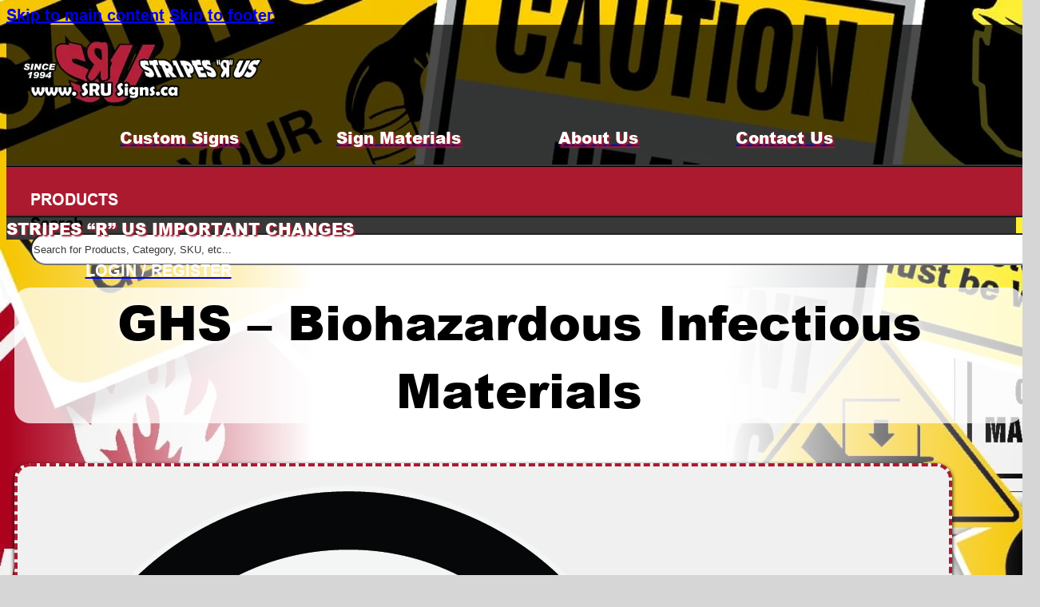

--- FILE ---
content_type: text/html; charset=UTF-8
request_url: https://www.srusigns.ca/products/placard/ghs-biohazardous-infectious-materials/
body_size: 19804
content:
<!DOCTYPE html>
<html lang="en-US">
<head><!--WPC_INSERT_CRITICAL--><!--WPC_INSERT_PRELOAD_MAIN--><!--WPC_INSERT_PRELOAD-->
<meta charset="UTF-8">
<meta name="viewport" content="width=device-width, initial-scale=1">
<title>SRUPLAC209 | GHS &#8211; Biohazardous Infectious Materials</title>
<meta name='robots' content='max-image-preview:large, max-snippet:-1, max-video-preview:-1' />
<link rel="preload" href="https://www.srusigns.ca/wp-content/uploads/SRU/Fonts/Arial-BoldMT.woff2" as="font" type="font/woff2" crossorigin="anonymous">
<link rel="preload" href="https://www.srusigns.ca/wp-content/uploads/SRU/Fonts/Arial-Black.ttf" as="font" type="font/ttf" crossorigin="anonymous">
<link rel="canonical" href="https://www.srusigns.ca/products/placard/ghs-biohazardous-infectious-materials/">
<meta name="description" content="GHS &#8211; Biohazardous Infectious Materials signs come in various sizes and materials. See all our Placard signs.">
<link rel="alternate" title="oEmbed (JSON)" type="application/json+oembed" href="https://www.srusigns.ca/wp-json/oembed/1.0/embed?url=https%3A%2F%2Fwww.srusigns.ca%2Fproducts%2Fplacard%2Fghs-biohazardous-infectious-materials%2F" />
<link rel="alternate" title="oEmbed (XML)" type="text/xml+oembed" href="https://www.srusigns.ca/wp-json/oembed/1.0/embed?url=https%3A%2F%2Fwww.srusigns.ca%2Fproducts%2Fplacard%2Fghs-biohazardous-infectious-materials%2F&#038;format=xml" />
<style id='wp-img-auto-sizes-contain-inline-css'>
img:is([sizes=auto i],[sizes^="auto," i]){contain-intrinsic-size:3000px 1500px}
/*# sourceURL=wp-img-auto-sizes-contain-inline-css */
</style>
<link rel='stylesheet' id='bricks-frontend-css' href='https://www.srusigns.ca/wp-content/themes/bricks/assets/css/frontend-layer.min.css?ver=1764427436' media='all' />
<style id='bricks-frontend-inline-css'>
@font-face{font-family:"Custom Arial";font-weight:400;font-display:swap;src:url(https://www.srusigns.ca/wp-content/uploads/SRU/Fonts/Arial-BoldMT.woff2) format("woff2"),url(https://www.srusigns.ca/wp-content/uploads/SRU/Fonts/Arial-Bold.ttf) format("truetype");}@font-face{font-family:"Custom Arial";font-weight:900;font-display:swap;src:url(https://www.srusigns.ca/wp-content/uploads/SRU/Fonts/Arial-Black.ttf) format("truetype");}

/*# sourceURL=bricks-frontend-inline-css */
</style>
<link rel='preload' href='https://www.srusigns.ca/wp-content/themes/bricks/assets/css/libs/font-awesome-6-layer.min.css?ver=1764427436' as='style' media='all' onload="this.onload=null;this.rel='stylesheet'" />
<link rel='stylesheet' id='bricks-ionicons-css' href='https://www.srusigns.ca/wp-content/themes/bricks/assets/css/libs/ionicons-layer.min.css?ver=1764427436' media='all' />
<link rel='stylesheet' id='bricks-themify-icons-css' href='https://www.srusigns.ca/wp-content/themes/bricks/assets/css/libs/themify-icons-layer.min.css?ver=1764427436' media='all' />
<link rel='stylesheet' id='bricks-photoswipe-css' href='https://www.srusigns.ca/wp-content/themes/bricks/assets/css/libs/photoswipe.min.css?ver=1764427436' media='all' />
<style id='bricks-frontend-inline-inline-css'>
html {scroll-behavior: smooth}:root {} html {background-color: var(--bricks-color-yhbzdq); background-image: url(https://www.srusigns.ca/wp-content/uploads/SRU/website-background-scaled.webp); background-attachment: fixed; background-position: top left; background-repeat: repeat; background-size: auto} body {background: none} html {font-size: 125%} body {color: var(--bricks-color-wczslk); font-size: 1rem; font-family: "Custom Arial"; font-weight: 400} h1, h2, h3, h4, h5, h6 {color: var(--bricks-color-wczslk); font-family: "Custom Arial"; font-weight: 900} h1 {font-size: 3rem} h2 {font-size: 2rem} h3 {font-size: 1.15rem} h6 {font-size: 0.9rem} .brxe-container {padding-top: 0.5rem; padding-right: 0.5rem; padding-bottom: 0.5rem; padding-left: 0.5rem; flex-direction: column; width: 90%} .woocommerce main.site-main {width: 90%} #brx-content.wordpress {width: 90%} .brxe-block {padding-top: 0.5rem; padding-right: 0.5rem; padding-bottom: 0.5rem; padding-left: 0.5rem}.brxe-form ::placeholder {color: var(--bricks-color-ampbkf)}.brxe-form select {color: var(--bricks-color-ampbkf)}.brxe-form .form-group {padding-top: 0.5rem; padding-right: 0.5rem; padding-bottom: 0.5rem; padding-left: 0.5rem}.brxe-form .bricks-button {padding-top: 0.5rem; padding-right: 1rem; padding-bottom: 0.5rem; padding-left: 1rem; background-color: var(--bricks-color-ofebdf); color: var(--bricks-color-awijri); border-radius: 1rem}:where(:root) .bricks-color-secondary {color: var(--bricks-color-ampbkf)}:where(:root) .bricks-background-secondary {background-color: var(--bricks-color-ampbkf)}:where(:root) .bricks-color-primary {color: var(--bricks-color-ofebdf)}:where(:root) .bricks-background-primary {background-color: var(--bricks-color-ofebdf)} :root .bricks-button[class*="primary"] {color: var(--bricks-color-awijri); font-size: 1.2rem; border-radius: 1rem} .bricks-button.sm {padding-top: 0.25rem; padding-right: 0.5rem; padding-bottom: 0.25rem; padding-left: 0.5rem; font-size: 0.4rem} .bricks-button.md {padding-top: 1rem; padding-right: 1rem; padding-bottom: 1rem; padding-left: 1rem} .bricks-button.lg {padding-top: 1rem; padding-right: 1rem; padding-bottom: 1rem; padding-left: 1rem} .bricks-button.xl {padding-top: 1rem; padding-right: 1rem; padding-bottom: 1rem; padding-left: 1rem} .bricks-button {font-size: 1rem} .brxe-section {width: 100%; padding-top: .5rem; padding-right: .5rem; padding-bottom: .5rem; padding-left: .5rem}.brxe-post-taxonomy .bricks-button {color: var(--bricks-color-ofebdf)}.brxe-nav-menu .bricks-nav-menu > li > a {color: var(--bricks-color-awijri)}.brxe-nav-menu .bricks-nav-menu > li > .brx-submenu-toggle {color: var(--bricks-color-awijri)}.brxe-nav-menu .bricks-nav-menu .current-menu-item > a {color: var(--bricks-color-awijri); border: 1px solid var(--bricks-color-ofebdf); border-radius: 1rem}.brxe-nav-menu .bricks-nav-menu .current-menu-item > .brx-submenu-toggle {color: var(--bricks-color-awijri); border: 1px solid var(--bricks-color-ofebdf); border-radius: 1rem}.brx-body { min-height: 100vh;}@media (min-width: 2000px) { html {font-size: 125%} .brxe-section {width: 2000px}}@media (max-width: 1200px) { html {font-size: 112.5%} .brxe-container {width: 95%} .woocommerce main.site-main {width: 95%} #brx-content.wordpress {width: 95%}}@media (max-width: 1000px) { html {font-size: 93.75%}}@media (max-width: 800px) { html {font-size: 87.5%}}@media (max-width: 525px) { html {font-size: 81.25%} .brxe-container {width: 100%} .woocommerce main.site-main {width: 100%} #brx-content.wordpress {width: 100%}.brxe-post-title {text-align: center}}.header-icons.brxe-container {display: flex; flex-direction: row; justify-content: space-evenly; height: 100%; flex-wrap: nowrap}@media (max-width: 800px) {.header-icons.brxe-container {flex-direction: column; position: fixed; right: 0px; background-color: var(--bricks-color-ampbkf); top: 0px; z-index: 10000; justify-content: flex-start; padding-top: 15px; padding-right: 15px; padding-bottom: 15px; padding-left: 15px; align-items: center; width: 35%; display: none}.header-icons.brxe-container > .brxe-container {margin-right: auto; margin-left: auto}.header-icons.brxe-container > .brxe-block {margin-right: auto; margin-left: auto}.header-icons.brxe-container > .brxe-div {margin-right: auto; margin-left: auto}}@media (max-width: 525px) {.header-icons.brxe-container {width: 50%}}.header-link-icon.brxe-icon {color: #ffffff; fill: #ffffff; font-size: 1.7rem; text-shadow: 2px 2px 2px var(--bricks-color-ofebdf)}.header-link.brxe-div {align-items: center; grid-template-columns: auto; grid-template-rows: auto; flex-direction: column; display: flex; width: auto}.header-link.brxe-div:hover {text-decoration: underline; color: var(--bricks-color-awijri)}@media (max-width: 800px) {.header-link.brxe-div {column-gap: 0.5rem; flex-direction: column; margin-top: 2px; margin-bottom: 2px; width: 125px}}@media (max-width: 525px) {.header-link.brxe-div {justify-content: center}}.header-link-text.brxe-text-basic {color: #ffffff; font-weight: 600; text-shadow: 2px 2px 2px var(--bricks-color-ofebdf); text-align: center; text-decoration: none}.header-link-text.brxe-text-basic:hover {text-decoration: underline}.header-link-text.brxe-text-link {color: #ffffff; font-weight: 600; text-shadow: 2px 2px 2px var(--bricks-color-ofebdf); text-align: center; text-decoration: none}.header-link-text.brxe-text-link:hover {text-decoration: underline}.header-link-text.brxe-icon {color: #ffffff; font-weight: 600; text-shadow: 2px 2px 2px var(--bricks-color-ofebdf); text-align: center; text-decoration: none}.header-link-text.brxe-icon:hover {text-decoration: underline}.header-link-text.brxe-heading {color: #ffffff; font-weight: 600; text-shadow: 2px 2px 2px var(--bricks-color-ofebdf); text-align: center; text-decoration: none}.header-link-text.brxe-heading:hover {text-decoration: underline}.backdrop.brxe-container {display: none}.menu-parent.brxe-div {height: 100%; align-self: center !important; align-items: center; flex-direction: column; justify-content: center}.menu-parent.brxe-div:hover {background-color: var(--bricks-color-ampbkf)}.header-menu-title.brxe-text-basic {color: #ffffff; text-transform: uppercase; margin-right: 0.5rem; margin-left: 0.5rem; padding-left: 0}.ap-sub-item-container.brxe-block {z-index: 999; background-color: #383838; column-gap: 0px; border-bottom-right-radius: 1rem; border-bottom-left-radius: 1rem; max-height: 30rem; row-gap: 0px; flex-wrap: wrap; position: absolute; box-shadow: 0 8px 15px 0 var(--bricks-color-ampbkf); max-width: 35rem; display: flex}@media (max-width: 525px) {.ap-sub-item-container.brxe-block {max-width: 95%}}.dispaly-none.brxe-block {display: none}.ap-sub-item-menu.brxe-container {padding-top: 3px; padding-right: 0.5rem; padding-bottom: 3px; padding-left: 0.5rem; width: 15rem}.ap-sub-item-menu.brxe-container:hover {border: 1px solid var(--bricks-color-ofebdf); border-radius: 1rem; padding-top: 2px; padding-bottom: 2px}@media (max-width: 525px) {.ap-sub-item-menu.brxe-container {width: 50%}}.head-search.brxe-search input[type=search] {background-color: #ffffff; height: 40px; width: 100%; border-radius: 50px}.head-search.brxe-search .bricks-search-overlay .bricks-search-form {max-width: 100%}.head-search.brxe-search {margin-right: 1rem; margin-left: 1rem; align-self: center; align-items: center; width: 100%}.head-search.brxe-search form {height: 40px}.head-search.brxe-search input[type=search]::placeholder {color: var(--bricks-color-ampbkf)}.head-search.brxe-search input[type=search] { width: 100%;}.section-gradient.brxe-section {background-image: linear-gradient(90deg, rgba(255, 255, 255, 0), #ffffff 30%, #ffffff 70%, rgba(255, 255, 255, 0))}.main-background.brxe-container {flex-direction: row; background-color: var(--bricks-color-obinob); padding-top: 0.7rem; padding-right: 0.7rem; padding-bottom: 0.7rem; padding-left: 0.7rem; border: 4px dashed var(--bricks-color-ofebdf); border-radius: 1rem; box-shadow: 0 2px 5px 0 var(--bricks-color-wczslk); margin-top: .5rem}.var-icon.brxe-icon {font-size: 1.2rem; color: var(--bricks-color-ofebdf); fill: var(--bricks-color-ofebdf); width: 2rem}.var-title.brxe-heading {width: 30rem}.var-price.brxe-heading {width: 8.5rem}.tab-parent.brxe-tabs-nested > .tab-menu .tab-title {padding-top: 0rem; padding-right: 1rem; padding-bottom: 0rem; padding-left: 1rem; border: 1px dashed var(--bricks-color-ampbkf); border-radius: 1rem}.tab-parent.brxe-tabs-nested > .tab-menu .tab-title.brx-open {background-color: var(--bricks-color-ofebdf); color: var(--bricks-color-awijri); border-radius: 1rem}.tab-parent.brxe-tabs-nested > .tab-content {padding-top: 1rem; padding-right: 1rem; padding-bottom: 1rem; padding-left: 1rem}.tab-menu.brxe-block {flex-direction: row; padding-top: 0.3rem; padding-right: 1rem; padding-bottom: 0.3rem; padding-left: 1rem; border-radius: 1rem; background-color: var(--bricks-color-awijri); justify-content: center}.footer-text.brxe-breadcrumbs {color: var(--bricks-color-awijri); font-weight: 600}.footer-text.brxe-text-basic {color: var(--bricks-color-awijri); font-weight: 600}.footer-text.brxe-post-meta {color: var(--bricks-color-awijri); font-weight: 600}:root {--bricks-color-679ada: #f5f5f5;--bricks-color-0328d4: #e0e0e0;--bricks-color-a90a77: #9e9e9e;--bricks-color-3c0d0c: #616161;--bricks-color-e629e9: #424242;--bricks-color-a792f0: #212121;--bricks-color-6946a4: #ffeb3b;--bricks-color-e8f670: #ffc107;--bricks-color-81fc27: #ff9800;--bricks-color-aa4fb1: #ff5722;--bricks-color-ce5c6c: #f44336;--bricks-color-6e66f5: #9c27b0;--bricks-color-33b4a0: #2196f3;--bricks-color-9acbe2: #03a9f4;--bricks-color-8b98b8: #81D4FA;--bricks-color-0f93d6: #4caf50;--bricks-color-102186: #8bc34a;--bricks-color-901578: #cddc39;--bricks-color-ampbkf: #383838;--bricks-color-yhbzdq: #d6d6d6;--bricks-color-wczslk: #000000;--bricks-color-awijri: #ffffff;--bricks-color-pjvmnz: #b51f38;--bricks-color-ofebdf: #ac1a2f;--bricks-color-obinob: #f0f0f0;--bricks-color-qgjpsx: rgba(255, 255, 255, 0);}#brxe-igixdv .bricks-site-logo {width: 15rem}#brxe-tsfzhw {align-items: center; height: 100%}@media (max-width: 800px) {#brxe-tsfzhw {width: auto}}#brxe-dwfuiu {font-size: 30px}@media (max-width: 800px) {#brxe-dwfuiu {color: var(--bricks-color-awijri); fill: var(--bricks-color-awijri)}}#brxe-lynmwn {display: none}@media (max-width: 800px) {#brxe-lynmwn {flex-direction: row; margin-bottom: 25px; display: flex; width: 100%; justify-content: flex-end}}#brxe-kbqbkb {color: #ffffff; font-weight: 600}#brxe-tyxgkp {color: #ffffff; font-weight: 600}#brxe-mdbild {color: #ffffff; font-weight: 600}#brxe-cgiacv {color: #ffffff; font-weight: 700}#brxe-pkfqig {grid-template-columns: auto; grid-template-rows: auto; display: flex}#brxe-dcyfez {display: none}@media (max-width: 800px) {#brxe-dcyfez {display: flex}}#brxe-nwucey {display: none}@media (max-width: 800px) {#brxe-nwucey {display: flex}}#brxe-qidizt {font-size: 30px; display: none}@media (max-width: 800px) {#brxe-qidizt {color: var(--bricks-color-awijri); fill: var(--bricks-color-awijri); display: flex}}#brxe-ymcklj {background-color: rgba(56, 56, 56, 0.4)}@media (max-width: 800px) {#brxe-ymcklj {position: fixed; width: 100%; height: 100%; top: 0px; z-index: 9999}}#brxe-qyibjh {flex-direction: row; align-items: center; width: 100%; justify-content: center; align-self: center !important; background-color: rgba(0, 0, 0, 0.7)}@media (max-width: 800px) {#brxe-qyibjh {flex-direction: row; align-self: center !important; justify-content: space-around}}@media (max-width: 525px) {#brxe-qyibjh {flex-direction: row}}#brxe-islflx {color: #ffffff; fill: #ffffff; font-size: 1.5rem; margin-right: 0.5rem; margin-left: 0.5rem}@media (max-width: 800px) {#brxe-islflx {display: none}}@media (max-width: 525px) {#brxe-islflx {display: none}}#brxe-gknlts {height: 100%; flex-direction: row; align-self: center !important; justify-content: center; align-items: center; column-gap: .5rem}@media (max-width: 800px) {#brxe-gknlts {flex-direction: column}}@media (max-width: 525px) {#brxe-gknlts {width: 8rem}}#brxe-fihrxw {color: #ffffff}.brxe-jtfhsz .brxe-krrzhq.brxe-text-basic {color: #ffffff}#brxe-gwczxu {height: 100%; cursor: pointer}@media (max-width: 800px) {#brxe-gwczxu {flex-direction: row}}#brxe-nxdini {height: 100%; cursor: pointer; display: flex; flex-direction: row; align-items: center; width: 18rem}#brxe-nxdini:hover {background-color: #383838}@media (max-width: 800px) {#brxe-nxdini {flex-direction: row; display: none}}#brxe-hlvodu {height: 100%; cursor: pointer; display: flex; flex-direction: row; align-items: center; width: 16rem}#brxe-hlvodu:hover {background-color: #383838}@media (max-width: 800px) {#brxe-hlvodu {flex-direction: row; display: none}}#brxe-teymgv {background-color: var(--bricks-color-ofebdf); padding-top: 0; padding-bottom: 0; flex-direction: row; height: 60px; width: 100%; justify-content: space-between; border-top: 3px ridge var(--bricks-color-ampbkf); border-bottom: 3px ridge var(--bricks-color-ampbkf)}@media (max-width: 800px) {#brxe-teymgv {align-items: center; flex-wrap: nowrap}}#brxe-vkopnp {padding-top: 0; padding-right: 0; padding-bottom: 0; padding-left: 0; background-color: var(--bricks-color-ampbkf); cursor: pointer}.brxe-dce67c {align-self: center; text-align: center; text-shadow: 0 0 10px var(--bricks-color-awijri); background-color: rgba(255, 255, 255, 0.75); border-radius: 1rem}#brxe-krjpck {background-color: var(--bricks-color-awijri)}#brxe-lypswo {align-items: center; row-gap: 1rem; width: 35%; padding-bottom: 0}@media (max-width: 1000px) {#brxe-lypswo {width: unset}}#brxe-nehflq {justify-content: center; align-items: center; column-gap: 1rem; flex-direction: row}.brxe-lpasyj .brxe-izgvwn.brxe-text-basic {font-size: .9rem; line-height: 1.1; text-align: center}.brxe-lpasyj.brxe-div {padding-right: 1.5rem; padding-left: 1.5rem}#brxe-jolaql {color: rgba(0, 0, 0, 0); fill: rgba(0, 0, 0, 0)}#brxe-cqofpy {color: var(--bricks-color-ofebdf)}#brxe-bjwahg {color: var(--bricks-color-ofebdf)}#brxe-vuddsf {color: var(--bricks-color-ofebdf)}#brxe-inwvzd {align-items: center; flex-direction: row; justify-content: flex-start; margin-top: 0; margin-right: 0; margin-bottom: 0; margin-left: 0; padding-top: 0; padding-right: 0; padding-bottom: 0; padding-left: 0}@media (max-width: 800px) {#brxe-inwvzd {flex-direction: row; flex-wrap: nowrap}}.brxe-zfnoyv .brxe-iisxrk.brxe-heading {width: 10rem}.brxe-zfnoyv .brxe-adjeik.brxe-block {align-items: center; flex-direction: row; justify-content: flex-start; margin-top: 0; margin-right: 0; margin-bottom: 0; margin-left: 0; padding-top: 0; padding-right: 0; padding-bottom: 0; padding-left: 0}@media (max-width: 800px) {.brxe-zfnoyv .brxe-adjeik.brxe-block {flex-wrap: nowrap}}.brxe-zfnoyv .brxe-horktq.brxe-heading .separator {width: 2rem; flex-grow: 0}.brxe-zfnoyv .brxe-horktq.brxe-heading {width: auto}.brxe-zfnoyv .brxe-bofqte.brxe-block {align-self: center !important; align-items: center; padding-bottom: 1rem}.brxe-zfnoyv .brxe-llbggo.brxe-form .form-group:nth-child(2) {width: 47.5%}.brxe-zfnoyv .brxe-llbggo.brxe-form .form-group:nth-child(3) {width: 47.5%}.brxe-zfnoyv .brxe-llbggo.brxe-form .form-group:nth-child(5) {width: 55%}.brxe-zfnoyv .brxe-llbggo.brxe-form .form-group:nth-child(6) {width: 40%}.brxe-zfnoyv .brxe-llbggo.brxe-form {justify-content: space-between}.brxe-zfnoyv .brxe-ejgjfd.brxe-post-meta {align-self: flex-start; margin-bottom: 1rem; text-transform: uppercase; font-size: 12px; font-weight: 600}.brxe-zfnoyv .brxe-xqnzrs.brxe-form .form-group:nth-child(1) {width: 30%}.brxe-rtscdz .brxe-rrzgzn.brxe-div {display: flex}.brxe-zfnoyv .brxe-ihdzan.brxe-block {padding-top: 20px; padding-right: 20px; padding-bottom: 20px; padding-left: 20px; border: 1px solid var(--bricks-border-color)}.brxe-zfnoyv.brxe-block {margin-top: 0; margin-right: 0; margin-bottom: 0; margin-left: 0; padding-top: 0; padding-right: 0; padding-bottom: 0; padding-left: 0; border: 1px dotted rgba(56, 56, 56, 0.29)}#brxe-qpjdvy {width: auto}#brxe-dnqxvs {align-items: center; flex-direction: row; justify-content: flex-start; margin-top: 0; margin-right: 0; margin-bottom: 0; margin-left: 0; padding-top: 0; padding-right: 0; padding-bottom: 0; padding-left: 0}@media (max-width: 800px) {#brxe-dnqxvs {flex-wrap: nowrap}}#brxe-ivhgsy .separator {width: 2rem; flex-grow: 0}#brxe-ivhgsy {width: auto; padding-bottom: 1rem}#brxe-fvqovs .form-group:nth-child(1) {width: 30%}#brxe-fvqovs .form-group:nth-child(2) {width: 30%}#brxe-fvqovs .form-group:nth-child(3) {width: 30%}#brxe-fvqovs .form-group:nth-child(6) {width: 47.5%}#brxe-fvqovs .form-group:nth-child(7) {width: 47.5%}#brxe-fvqovs .form-group:nth-child(9) {width: 55%}#brxe-fvqovs .form-group:nth-child(10) {width: 40%}#brxe-fvqovs {justify-content: space-between}@media (max-width: 800px) {#brxe-fvqovs .form-group:nth-child(1) {width: 47.5%}#brxe-fvqovs .form-group:nth-child(2) {width: 47.5%}}#brxe-rgtkvv {align-self: flex-start; text-transform: uppercase; font-size: 12px; font-weight: 600; margin-bottom: 1rem}#brxe-nxtssk .form-group:nth-child(1) {width: 30%}#brxe-nxtssk .form-group:nth-child(2) {width: 30%}#brxe-nxtssk .form-group:nth-child(3) {width: 30%}#brxe-nxtssk .form-group:nth-child(5) .choose-files {background-color: var(--bricks-color-ampbkf); color: var(--bricks-color-awijri); font-size: .9rem; border-radius: 1rem}#brxe-nxtssk .form-group:nth-child(5) {width: 30%}#brxe-nxtssk .form-group:nth-child(6) {width: 70%}#brxe-nxtssk {justify-content: space-between}@media (max-width: 1200px) {#brxe-nxtssk .form-group:nth-child(5) {width: 100%}#brxe-nxtssk .form-group:nth-child(6) {width: 100%}}@media (max-width: 800px) {#brxe-nxtssk .form-group:nth-child(1) {width: 47.5%}#brxe-nxtssk .form-group:nth-child(2) {width: 47.5%}}#brxe-zzzlcj {padding-left: 2rem; align-self: center !important; align-items: center}#brxe-ltxexk {margin-top: 0; margin-right: 0; margin-bottom: 0; margin-left: 0; padding-top: 0; padding-right: 0; padding-bottom: 0; padding-left: 0; border: 1px dotted rgba(56, 56, 56, 0.29)}#brxe-sqafwf .accordion-content-wrapper {padding-top: 15px; padding-right: 0; padding-bottom: 15px; padding-left: 0}#brxe-sqafwf {margin-top: 0; margin-right: 0; margin-bottom: 0; margin-left: 0; padding-top: 0; padding-right: 0; padding-bottom: 0; padding-left: 0}#brxe-rplbcc {width: 65%}@media (max-width: 1000px) {#brxe-rplbcc {width: unset; padding-top: 0}}.brxe-bbckot .brxe-mnpdgf.brxe-image {background-color: var(--bricks-color-awijri); width: 11rem; height: 11rem; border-radius: 1rem; align-self: center}.brxe-bbckot .brxe-mnpdgf.brxe-image:not(.tag), .brxe-bbckot .brxe-mnpdgf.brxe-image img {object-fit: contain; object-position: 50% 50%}.brxe-bbckot .brxe-chatap.brxe-post-taxonomy.separator a, .brxe-bbckot .brxe-chatap.brxe-post-taxonomy .bricks-button {padding-top: 0; padding-right: 0; padding-bottom: 0; padding-left: 0}.brxe-bbckot .brxe-shlyzx.brxe-heading {height: 3.2rem; text-align: center}.brxe-shlyzx {display: -webkit-box;-webkit-line-clamp: 2;-webkit-box-orient: vertical;overflow: hidden;word-break: break-word;}.brxe-bbckot .brxe-cudccq.brxe-post-meta {font-size: 0.9rem}.brxe-bbckot .brxe-xidyyv.brxe-div {display: flex; flex-direction: column; align-items: center; width: 11rem; justify-content: space-between; height: 18rem}.brxe-bbckot.brxe-div {flex-direction: column; align-self: center !important; align-items: center; row-gap: 5px; width: 11rem; justify-content: flex-start}.brxe-icvqfe.brxe-block {padding-top: 0; padding-right: 0; padding-bottom: 0; padding-left: 0; display: grid; align-items: initial; grid-template-columns: repeat(auto-fit, minmax(11rem, 1fr)); grid-gap: .5rem}#brxe-metkla {flex-direction: row; flex-wrap: wrap; justify-content: center; padding-top: 0; padding-right: 0; padding-bottom: 0; padding-left: 0}#brxe-rejmie {flex-wrap: wrap}@media (max-width: 1000px) {#brxe-rejmie {flex-direction: column}}#brxe-fmiioz {color: var(--bricks-color-awijri); display: flex; flex-direction: row; width: 100%}#brxe-bkhtzg .bricks-site-logo {width: 15rem}#brxe-splyvo {width: 30%; align-items: center}@media (max-width: 525px) {#brxe-splyvo {width: 100%}}#brxe-jxfewc {color: #ffffff; fill: #ffffff; font-size: 3rem}#brxe-zqyjzn {color: #ffffff; font-weight: 900; font-size: 1rem; text-align: center}#brxe-dqndkj {width: 40%; flex-direction: column; align-items: center}@media (max-width: 525px) {#brxe-dqndkj {width: auto}}#brxe-gjznnv {color: var(--bricks-color-awijri)}#brxe-gjznnv .bricks-nav-menu {flex-direction: column}#brxe-gjznnv .bricks-nav-menu > li {margin-left: 0}#brxe-gjznnv .bricks-nav-menu > li:hover > a {border: 1px solid var(--bricks-color-ofebdf); border-radius: 1rem}#brxe-gjznnv .bricks-nav-menu > li:hover > .brx-submenu-toggle {border: 1px solid var(--bricks-color-ofebdf); border-radius: 1rem}#brxe-gjznnv .bricks-nav-menu > li:hover {margin-left: 0}#brxe-gjznnv .bricks-nav-menu > li > a {padding-right: .5rem; padding-left: .5rem}#brxe-gjznnv .bricks-nav-menu > li > .brx-submenu-toggle > * {padding-right: .5rem; padding-left: .5rem}#brxe-aqypfu {width: 30%; flex-direction: column; align-items: center}@media (max-width: 525px) {#brxe-aqypfu {width: auto}}#brxe-janaou {flex-direction: row; align-items: center; display: flex; flex-wrap: wrap; grid-column: 1/3; min-width: 90%}@media (max-width: 525px) {#brxe-janaou {justify-content: space-around}}#brxe-xkqkap {color: var(--bricks-color-awijri)}#brxe-antuwm {color: var(--bricks-color-awijri); font-size: 0.9rem}#brxe-uawmhh {font-size: 10px; color: var(--bricks-color-awijri)}#brxe-iqjatl {background-color: var(--bricks-color-ampbkf); position: sticky; padding-bottom: 20px; grid-template-columns: 1fr 1fr}.brxe-popup-24706 .brx-popup-content {background-color: var(--bricks-color-ampbkf); border: 4px dashed var(--bricks-color-obinob); border-radius: 1rem; padding-top: 0; padding-right: 0; padding-bottom: 0; padding-left: 0}.brxe-popup-24706.brx-infobox-popup::after {border-top-color: var(--bricks-color-ampbkf)}#brxe-kittqf {align-self: flex-end; cursor: pointer}#brxe-mlsxbi {color: var(--bricks-color-obinob)}#brxe-mlsxbi a {color: var(--bricks-color-obinob); font-size: inherit}#brxe-tchaqn {align-items: center}
/*# sourceURL=bricks-frontend-inline-inline-css */
</style>
<script type="text/javascript">var n489D_vars={"triggerDomEvent":"true", "delayOn":"false", "triggerElementor":"true", "linkPreload":"false", "excludeLink":["add-to-cart"]};</script><script type="text/placeholder" data-script-id="delayed-script-0"></script><style type="text/css">.wpc-bgLazy,.wpc-bgLazy>*{background-image:none!important;}</style><script type="text/placeholder" data-script-id="delayed-script-1"></script>
<script type="text/placeholder" data-script-id="delayed-script-2"></script>
<link rel="https://api.w.org/" href="https://www.srusigns.ca/wp-json/" /><link rel="alternate" title="JSON" type="application/json" href="https://www.srusigns.ca/wp-json/wp/v2/products/6015" /><link rel='shortlink' href='https://www.srusigns.ca/?p=6015' />
<link rel="icon" href="https://www.srusigns.ca/wp-content/uploads/SRU/Logo/cropped-cropped-SRU-button-1-32x32.png" sizes="32x32" />
<link rel="icon" href="https://www.srusigns.ca/wp-content/uploads/SRU/Logo/cropped-cropped-SRU-button-1-192x192.png" sizes="192x192" />
<link rel="apple-touch-icon" href="https://www.srusigns.ca/wp-content/uploads/SRU/Logo/cropped-cropped-SRU-button-1-180x180.png" />
<meta name="msapplication-TileImage" content="https://www.srusigns.ca/wp-content/uploads/SRU/Logo/cropped-cropped-SRU-button-1-270x270.png" />
<style id='global-styles-inline-css'>
:root{--wp--preset--aspect-ratio--square: 1;--wp--preset--aspect-ratio--4-3: 4/3;--wp--preset--aspect-ratio--3-4: 3/4;--wp--preset--aspect-ratio--3-2: 3/2;--wp--preset--aspect-ratio--2-3: 2/3;--wp--preset--aspect-ratio--16-9: 16/9;--wp--preset--aspect-ratio--9-16: 9/16;--wp--preset--color--black: #000000;--wp--preset--color--cyan-bluish-gray: #abb8c3;--wp--preset--color--white: #ffffff;--wp--preset--color--pale-pink: #f78da7;--wp--preset--color--vivid-red: #cf2e2e;--wp--preset--color--luminous-vivid-orange: #ff6900;--wp--preset--color--luminous-vivid-amber: #fcb900;--wp--preset--color--light-green-cyan: #7bdcb5;--wp--preset--color--vivid-green-cyan: #00d084;--wp--preset--color--pale-cyan-blue: #8ed1fc;--wp--preset--color--vivid-cyan-blue: #0693e3;--wp--preset--color--vivid-purple: #9b51e0;--wp--preset--gradient--vivid-cyan-blue-to-vivid-purple: linear-gradient(135deg,rgb(6,147,227) 0%,rgb(155,81,224) 100%);--wp--preset--gradient--light-green-cyan-to-vivid-green-cyan: linear-gradient(135deg,rgb(122,220,180) 0%,rgb(0,208,130) 100%);--wp--preset--gradient--luminous-vivid-amber-to-luminous-vivid-orange: linear-gradient(135deg,rgb(252,185,0) 0%,rgb(255,105,0) 100%);--wp--preset--gradient--luminous-vivid-orange-to-vivid-red: linear-gradient(135deg,rgb(255,105,0) 0%,rgb(207,46,46) 100%);--wp--preset--gradient--very-light-gray-to-cyan-bluish-gray: linear-gradient(135deg,rgb(238,238,238) 0%,rgb(169,184,195) 100%);--wp--preset--gradient--cool-to-warm-spectrum: linear-gradient(135deg,rgb(74,234,220) 0%,rgb(151,120,209) 20%,rgb(207,42,186) 40%,rgb(238,44,130) 60%,rgb(251,105,98) 80%,rgb(254,248,76) 100%);--wp--preset--gradient--blush-light-purple: linear-gradient(135deg,rgb(255,206,236) 0%,rgb(152,150,240) 100%);--wp--preset--gradient--blush-bordeaux: linear-gradient(135deg,rgb(254,205,165) 0%,rgb(254,45,45) 50%,rgb(107,0,62) 100%);--wp--preset--gradient--luminous-dusk: linear-gradient(135deg,rgb(255,203,112) 0%,rgb(199,81,192) 50%,rgb(65,88,208) 100%);--wp--preset--gradient--pale-ocean: linear-gradient(135deg,rgb(255,245,203) 0%,rgb(182,227,212) 50%,rgb(51,167,181) 100%);--wp--preset--gradient--electric-grass: linear-gradient(135deg,rgb(202,248,128) 0%,rgb(113,206,126) 100%);--wp--preset--gradient--midnight: linear-gradient(135deg,rgb(2,3,129) 0%,rgb(40,116,252) 100%);--wp--preset--font-size--small: 13px;--wp--preset--font-size--medium: 20px;--wp--preset--font-size--large: 36px;--wp--preset--font-size--x-large: 42px;--wp--preset--spacing--20: 0.44rem;--wp--preset--spacing--30: 0.67rem;--wp--preset--spacing--40: 1rem;--wp--preset--spacing--50: 1.5rem;--wp--preset--spacing--60: 2.25rem;--wp--preset--spacing--70: 3.38rem;--wp--preset--spacing--80: 5.06rem;--wp--preset--shadow--natural: 6px 6px 9px rgba(0, 0, 0, 0.2);--wp--preset--shadow--deep: 12px 12px 50px rgba(0, 0, 0, 0.4);--wp--preset--shadow--sharp: 6px 6px 0px rgba(0, 0, 0, 0.2);--wp--preset--shadow--outlined: 6px 6px 0px -3px rgb(255, 255, 255), 6px 6px rgb(0, 0, 0);--wp--preset--shadow--crisp: 6px 6px 0px rgb(0, 0, 0);}:where(.is-layout-flex){gap: 0.5em;}:where(.is-layout-grid){gap: 0.5em;}body .is-layout-flex{display: flex;}.is-layout-flex{flex-wrap: wrap;align-items: center;}.is-layout-flex > :is(*, div){margin: 0;}body .is-layout-grid{display: grid;}.is-layout-grid > :is(*, div){margin: 0;}:where(.wp-block-columns.is-layout-flex){gap: 2em;}:where(.wp-block-columns.is-layout-grid){gap: 2em;}:where(.wp-block-post-template.is-layout-flex){gap: 1.25em;}:where(.wp-block-post-template.is-layout-grid){gap: 1.25em;}.has-black-color{color: var(--wp--preset--color--black) !important;}.has-cyan-bluish-gray-color{color: var(--wp--preset--color--cyan-bluish-gray) !important;}.has-white-color{color: var(--wp--preset--color--white) !important;}.has-pale-pink-color{color: var(--wp--preset--color--pale-pink) !important;}.has-vivid-red-color{color: var(--wp--preset--color--vivid-red) !important;}.has-luminous-vivid-orange-color{color: var(--wp--preset--color--luminous-vivid-orange) !important;}.has-luminous-vivid-amber-color{color: var(--wp--preset--color--luminous-vivid-amber) !important;}.has-light-green-cyan-color{color: var(--wp--preset--color--light-green-cyan) !important;}.has-vivid-green-cyan-color{color: var(--wp--preset--color--vivid-green-cyan) !important;}.has-pale-cyan-blue-color{color: var(--wp--preset--color--pale-cyan-blue) !important;}.has-vivid-cyan-blue-color{color: var(--wp--preset--color--vivid-cyan-blue) !important;}.has-vivid-purple-color{color: var(--wp--preset--color--vivid-purple) !important;}.has-black-background-color{background-color: var(--wp--preset--color--black) !important;}.has-cyan-bluish-gray-background-color{background-color: var(--wp--preset--color--cyan-bluish-gray) !important;}.has-white-background-color{background-color: var(--wp--preset--color--white) !important;}.has-pale-pink-background-color{background-color: var(--wp--preset--color--pale-pink) !important;}.has-vivid-red-background-color{background-color: var(--wp--preset--color--vivid-red) !important;}.has-luminous-vivid-orange-background-color{background-color: var(--wp--preset--color--luminous-vivid-orange) !important;}.has-luminous-vivid-amber-background-color{background-color: var(--wp--preset--color--luminous-vivid-amber) !important;}.has-light-green-cyan-background-color{background-color: var(--wp--preset--color--light-green-cyan) !important;}.has-vivid-green-cyan-background-color{background-color: var(--wp--preset--color--vivid-green-cyan) !important;}.has-pale-cyan-blue-background-color{background-color: var(--wp--preset--color--pale-cyan-blue) !important;}.has-vivid-cyan-blue-background-color{background-color: var(--wp--preset--color--vivid-cyan-blue) !important;}.has-vivid-purple-background-color{background-color: var(--wp--preset--color--vivid-purple) !important;}.has-black-border-color{border-color: var(--wp--preset--color--black) !important;}.has-cyan-bluish-gray-border-color{border-color: var(--wp--preset--color--cyan-bluish-gray) !important;}.has-white-border-color{border-color: var(--wp--preset--color--white) !important;}.has-pale-pink-border-color{border-color: var(--wp--preset--color--pale-pink) !important;}.has-vivid-red-border-color{border-color: var(--wp--preset--color--vivid-red) !important;}.has-luminous-vivid-orange-border-color{border-color: var(--wp--preset--color--luminous-vivid-orange) !important;}.has-luminous-vivid-amber-border-color{border-color: var(--wp--preset--color--luminous-vivid-amber) !important;}.has-light-green-cyan-border-color{border-color: var(--wp--preset--color--light-green-cyan) !important;}.has-vivid-green-cyan-border-color{border-color: var(--wp--preset--color--vivid-green-cyan) !important;}.has-pale-cyan-blue-border-color{border-color: var(--wp--preset--color--pale-cyan-blue) !important;}.has-vivid-cyan-blue-border-color{border-color: var(--wp--preset--color--vivid-cyan-blue) !important;}.has-vivid-purple-border-color{border-color: var(--wp--preset--color--vivid-purple) !important;}.has-vivid-cyan-blue-to-vivid-purple-gradient-background{background: var(--wp--preset--gradient--vivid-cyan-blue-to-vivid-purple) !important;}.has-light-green-cyan-to-vivid-green-cyan-gradient-background{background: var(--wp--preset--gradient--light-green-cyan-to-vivid-green-cyan) !important;}.has-luminous-vivid-amber-to-luminous-vivid-orange-gradient-background{background: var(--wp--preset--gradient--luminous-vivid-amber-to-luminous-vivid-orange) !important;}.has-luminous-vivid-orange-to-vivid-red-gradient-background{background: var(--wp--preset--gradient--luminous-vivid-orange-to-vivid-red) !important;}.has-very-light-gray-to-cyan-bluish-gray-gradient-background{background: var(--wp--preset--gradient--very-light-gray-to-cyan-bluish-gray) !important;}.has-cool-to-warm-spectrum-gradient-background{background: var(--wp--preset--gradient--cool-to-warm-spectrum) !important;}.has-blush-light-purple-gradient-background{background: var(--wp--preset--gradient--blush-light-purple) !important;}.has-blush-bordeaux-gradient-background{background: var(--wp--preset--gradient--blush-bordeaux) !important;}.has-luminous-dusk-gradient-background{background: var(--wp--preset--gradient--luminous-dusk) !important;}.has-pale-ocean-gradient-background{background: var(--wp--preset--gradient--pale-ocean) !important;}.has-electric-grass-gradient-background{background: var(--wp--preset--gradient--electric-grass) !important;}.has-midnight-gradient-background{background: var(--wp--preset--gradient--midnight) !important;}.has-small-font-size{font-size: var(--wp--preset--font-size--small) !important;}.has-medium-font-size{font-size: var(--wp--preset--font-size--medium) !important;}.has-large-font-size{font-size: var(--wp--preset--font-size--large) !important;}.has-x-large-font-size{font-size: var(--wp--preset--font-size--x-large) !important;}
/*# sourceURL=global-styles-inline-css */
</style>
<link rel='stylesheet' id='bricks-animate-css' href='https://www.srusigns.ca/wp-content/themes/bricks/assets/css/libs/animate-layer.min.css?ver=1764427436' media='all' />
</head>

<body class="wp-singular products-template-default single single-products postid-6015 wp-theme-bricks wp-child-theme-bricks-child brx-body bricks-is-frontend wp-embed-responsive">		<a class="skip-link" href="#brx-content">Skip to main content</a>

					<a class="skip-link" href="#brx-footer">Skip to footer</a>
			<header id="brx-header"><section id="brxe-qyibjh" class="brxe-section"><div id="brxe-tsfzhw" class="brxe-block"><a id="brxe-igixdv" class="brxe-logo" href="https://www.srusigns.ca"><img width="300" height="82" src="https://www.srusigns.ca/wp-content/uploads/SRU/Logo/SRU-logo-home-page-white-letters-300x82.webp" data-count-lazy="1" fetchpriority="high" decoding="async" srcset="https://www.srusigns.ca/wp-content/uploads/SRU/Logo/SRU-logo-home-page-white-letters-300x82.webp 300w,https://www.srusigns.ca/wp-content/uploads/SRU/Logo/SRU-logo-home-page-white-letters-150x41.webp 150w,https://www.srusigns.ca/wp-content/uploads/SRU/Logo/SRU-logo-home-page-white-letters-768x211.webp 768w,https://www.srusigns.ca/wp-content/uploads/SRU/Logo/SRU-logo-home-page-white-letters-1024x281.webp 1024w,https://www.srusigns.ca/wp-content/uploads/SRU/Logo/SRU-logo-home-page-white-letters-1536x422.webp 1536w,https://www.srusigns.ca/wp-content/uploads/SRU/Logo/SRU-logo-home-page-white-letters-2048x562.webp 2048w,https://www.srusigns.ca/wp-content/uploads/SRU/Logo/SRU-logo-home-page-white-letters.webp 1920w" width="300" height="82" class=" bricks-site-logo css-filter" alt="https://www.srusigns.ca" loading="eager" decoding="async" sizes="(max-width: 300px) 100vw, 300px"  /></a></div><div class="brxe-container header-icons"><div id="brxe-lynmwn" class="brxe-div"><i id="brxe-dwfuiu" class="ion-md-close brxe-icon header-link-icon toggle-close-icon" data-interactions="[{&quot;id&quot;:&quot;znisjz&quot;,&quot;trigger&quot;:&quot;click&quot;,&quot;action&quot;:&quot;hide&quot;,&quot;target&quot;:&quot;custom&quot;,&quot;targetSelector&quot;:&quot;.header-icons&quot;,&quot;actionAttributeKey&quot;:&quot;class&quot;,&quot;actionAttributeValue&quot;:&quot;display-flex&quot;},{&quot;id&quot;:&quot;tqawpu&quot;,&quot;trigger&quot;:&quot;click&quot;,&quot;action&quot;:&quot;hide&quot;,&quot;target&quot;:&quot;custom&quot;,&quot;targetSelector&quot;:&quot;.backdrop&quot;,&quot;actionAttributeKey&quot;:&quot;class&quot;,&quot;actionAttributeValue&quot;:&quot;display-flex&quot;}]" data-interaction-id="4fbf95"></i></div><a href="https://www.srusigns.ca/custom-signs/" class="brxe-div header-link"><i class="fas fa-compass-drafting brxe-icon header-link-icon"></i><div id="brxe-kbqbkb" class="brxe-text-basic header-link-text">Custom Signs</div></a><a href="https://www.srusigns.ca/sign-materials/" class="brxe-div header-link"><i class="fas fa-cubes brxe-icon header-link-icon"></i><div id="brxe-tyxgkp" class="brxe-text-basic header-link-text">Sign Materials</div></a><a href="https://www.srusigns.ca/about-us/" class="brxe-div header-link"><i class="fas fa-info brxe-icon header-link-icon"></i><div id="brxe-mdbild" class="brxe-text-basic header-link-text">About Us</div></a><a id="brxe-pkfqig" href="https://www.srusigns.ca/about-us/contact-us/" class="brxe-div header-link"><i class="fas fa-phone-flip brxe-icon header-link-icon"></i><div id="brxe-cgiacv" class="brxe-text-basic header-link-text">Contact Us</div></a><a id="brxe-dcyfez" href="https://www.srusigns.ca/my-account/" class="brxe-div header-link"><i class="fas fa-user-large brxe-icon header-link-icon"></i><div class="brxe-text-basic header-link-text">Login/Register</div></a></div><i id="brxe-qidizt" class="ion-ios-menu brxe-icon header-link-icon toggle-open-icon" data-interactions="[{&quot;id&quot;:&quot;chxefo&quot;,&quot;trigger&quot;:&quot;click&quot;,&quot;action&quot;:&quot;startAnimation&quot;,&quot;target&quot;:&quot;custom&quot;,&quot;targetSelector&quot;:&quot;.header-icons&quot;,&quot;actionAttributeKey&quot;:&quot;class&quot;,&quot;actionAttributeValue&quot;:&quot;display-none&quot;,&quot;animationType&quot;:&quot;slideInRight&quot;,&quot;animationDuration&quot;:&quot;0.5s&quot;},{&quot;id&quot;:&quot;uqxfvh&quot;,&quot;trigger&quot;:&quot;click&quot;,&quot;action&quot;:&quot;show&quot;,&quot;target&quot;:&quot;custom&quot;,&quot;targetSelector&quot;:&quot;.header-icons&quot;,&quot;actionAttributeKey&quot;:&quot;class&quot;,&quot;actionAttributeValue&quot;:&quot;display-none&quot;},{&quot;id&quot;:&quot;louhos&quot;,&quot;trigger&quot;:&quot;click&quot;,&quot;action&quot;:&quot;startAnimation&quot;,&quot;target&quot;:&quot;custom&quot;,&quot;targetSelector&quot;:&quot;.backdrop&quot;,&quot;actionAttributeKey&quot;:&quot;class&quot;,&quot;actionAttributeValue&quot;:&quot;display-none&quot;,&quot;animationType&quot;:&quot;fadeIn&quot;,&quot;animationDuration&quot;:&quot;0.5s&quot;},{&quot;id&quot;:&quot;bamnkk&quot;,&quot;trigger&quot;:&quot;click&quot;,&quot;action&quot;:&quot;show&quot;,&quot;target&quot;:&quot;custom&quot;,&quot;targetSelector&quot;:&quot;.backdrop&quot;,&quot;actionAttributeKey&quot;:&quot;class&quot;,&quot;actionAttributeValue&quot;:&quot;display-none&quot;}]" data-interaction-id="75a593"></i><div id="brxe-ymcklj" class="brxe-container backdrop" data-interactions="[{&quot;id&quot;:&quot;eoquwu&quot;,&quot;trigger&quot;:&quot;click&quot;,&quot;action&quot;:&quot;hide&quot;,&quot;target&quot;:&quot;custom&quot;,&quot;targetSelector&quot;:&quot;.header-icons&quot;},{&quot;id&quot;:&quot;doeiuv&quot;,&quot;trigger&quot;:&quot;click&quot;,&quot;action&quot;:&quot;hide&quot;,&quot;target&quot;:&quot;self&quot;,&quot;targetSelector&quot;:&quot;.header-icons&quot;}]" data-interaction-id="e4dcea"></div></section><section id="brxe-teymgv" class="brxe-section"><div id="brxe-gwczxu" class="brxe-div menu-parent" data-interactions="[{&quot;id&quot;:&quot;mmxazz&quot;,&quot;trigger&quot;:&quot;mouseenter&quot;,&quot;target&quot;:&quot;custom&quot;,&quot;targetSelector&quot;:&quot;.product-container&quot;,&quot;action&quot;:&quot;startAnimation&quot;,&quot;actionAttributeKey&quot;:&quot;class&quot;,&quot;actionAttributeValue&quot;:&quot;dispaly-none&quot;,&quot;animationType&quot;:&quot;fadeIn&quot;},{&quot;id&quot;:&quot;khuvjq&quot;,&quot;trigger&quot;:&quot;mouseenter&quot;,&quot;target&quot;:&quot;custom&quot;,&quot;targetSelector&quot;:&quot;.product-container&quot;,&quot;action&quot;:&quot;removeAttribute&quot;,&quot;actionAttributeKey&quot;:&quot;class&quot;,&quot;actionAttributeValue&quot;:&quot;dispaly-none&quot;},{&quot;id&quot;:&quot;bvoots&quot;,&quot;trigger&quot;:&quot;mouseleave&quot;,&quot;target&quot;:&quot;custom&quot;,&quot;targetSelector&quot;:&quot;.product-container&quot;,&quot;action&quot;:&quot;startAnimation&quot;,&quot;actionAttributeKey&quot;:&quot;class&quot;,&quot;actionAttributeValue&quot;:&quot;dispaly-none&quot;,&quot;animationType&quot;:&quot;fadeOut&quot;},{&quot;id&quot;:&quot;hgiusm&quot;,&quot;trigger&quot;:&quot;mouseleave&quot;,&quot;target&quot;:&quot;custom&quot;,&quot;targetSelector&quot;:&quot;.product-container&quot;,&quot;action&quot;:&quot;setAttribute&quot;,&quot;actionAttributeKey&quot;:&quot;class&quot;,&quot;actionAttributeValue&quot;:&quot;dispaly-none&quot;}]" data-interaction-id="745371"><nav id="brxe-gknlts" class="brxe-block"><menu class="brxe-text-basic header-menu-title">PRODUCTS</menu><i id="brxe-islflx" class="ti-angle-down brxe-icon"></i></nav><div class="brxe-block product-container ap-sub-item-container dispaly-none"><a href="https://www.srusigns.ca/products/" class="brxe-container ap-sub-item-menu"><div id="brxe-fihrxw" class="brxe-text-basic ap-sub-item-text">All Products</div></a><a href="https://www.srusigns.ca/products/attention/" class="brxe-jtfhsz brxe-container ap-sub-item-menu" data-brx-loop-start="jtfhsz"><div class="brxe-krrzhq brxe-text-basic ap-sub-item-text">Attention</div></a><a href="https://www.srusigns.ca/products/caution/" class="brxe-jtfhsz brxe-container ap-sub-item-menu"><div class="brxe-krrzhq brxe-text-basic ap-sub-item-text">Caution</div></a><a href="https://www.srusigns.ca/products/danger/" class="brxe-jtfhsz brxe-container ap-sub-item-menu"><div class="brxe-krrzhq brxe-text-basic ap-sub-item-text">Danger</div></a><a href="https://www.srusigns.ca/products/equipment/" class="brxe-jtfhsz brxe-container ap-sub-item-menu"><div class="brxe-krrzhq brxe-text-basic ap-sub-item-text">Equipment</div></a><a href="https://www.srusigns.ca/products/facility/" class="brxe-jtfhsz brxe-container ap-sub-item-menu"><div class="brxe-krrzhq brxe-text-basic ap-sub-item-text">Facility</div></a><a href="https://www.srusigns.ca/products/fire/" class="brxe-jtfhsz brxe-container ap-sub-item-menu"><div class="brxe-krrzhq brxe-text-basic ap-sub-item-text">Fire</div></a><a href="https://www.srusigns.ca/products/first-aid/" class="brxe-jtfhsz brxe-container ap-sub-item-menu"><div class="brxe-krrzhq brxe-text-basic ap-sub-item-text">First Aid</div></a><a href="https://www.srusigns.ca/products/ghs-global-harmonized-system/" class="brxe-jtfhsz brxe-container ap-sub-item-menu"><div class="brxe-krrzhq brxe-text-basic ap-sub-item-text">GHS</div></a><a href="https://www.srusigns.ca/products/hazard/" class="brxe-jtfhsz brxe-container ap-sub-item-menu"><div class="brxe-krrzhq brxe-text-basic ap-sub-item-text">Hazard</div></a><a href="https://www.srusigns.ca/products/health-care-warnings/" class="brxe-jtfhsz brxe-container ap-sub-item-menu"><div class="brxe-krrzhq brxe-text-basic ap-sub-item-text">Health Care Warnings</div></a><a href="https://www.srusigns.ca/products/miscellaneous/" class="brxe-jtfhsz brxe-container ap-sub-item-menu"><div class="brxe-krrzhq brxe-text-basic ap-sub-item-text">Miscellaneous</div></a><a href="https://www.srusigns.ca/products/notice/" class="brxe-jtfhsz brxe-container ap-sub-item-menu"><div class="brxe-krrzhq brxe-text-basic ap-sub-item-text">Notice</div></a><a href="https://www.srusigns.ca/products/parking/" class="brxe-jtfhsz brxe-container ap-sub-item-menu"><div class="brxe-krrzhq brxe-text-basic ap-sub-item-text">Parking</div></a><a href="https://www.srusigns.ca/products/placard/" class="brxe-jtfhsz brxe-container ap-sub-item-menu"><div class="brxe-krrzhq brxe-text-basic ap-sub-item-text">Placard</div></a><a href="https://www.srusigns.ca/products/ppe/" class="brxe-jtfhsz brxe-container ap-sub-item-menu"><div class="brxe-krrzhq brxe-text-basic ap-sub-item-text">PPE</div></a><a href="https://www.srusigns.ca/products/restricted/" class="brxe-jtfhsz brxe-container ap-sub-item-menu"><div class="brxe-krrzhq brxe-text-basic ap-sub-item-text">Restricted</div></a><a href="https://www.srusigns.ca/products/right-to-know/" class="brxe-jtfhsz brxe-container ap-sub-item-menu"><div class="brxe-krrzhq brxe-text-basic ap-sub-item-text">Right to Know</div></a><a href="https://www.srusigns.ca/products/road/" class="brxe-jtfhsz brxe-container ap-sub-item-menu"><div class="brxe-krrzhq brxe-text-basic ap-sub-item-text">Road</div></a><a href="https://www.srusigns.ca/products/safety-first/" class="brxe-jtfhsz brxe-container ap-sub-item-menu"><div class="brxe-krrzhq brxe-text-basic ap-sub-item-text">Safety First</div></a><a href="https://www.srusigns.ca/products/security/" class="brxe-jtfhsz brxe-container ap-sub-item-menu"><div class="brxe-krrzhq brxe-text-basic ap-sub-item-text">Security</div></a><a href="https://www.srusigns.ca/products/tags/" class="brxe-jtfhsz brxe-container ap-sub-item-menu"><div class="brxe-krrzhq brxe-text-basic ap-sub-item-text">Tags</div></a><a href="https://www.srusigns.ca/products/warning/" class="brxe-jtfhsz brxe-container ap-sub-item-menu"><div class="brxe-krrzhq brxe-text-basic ap-sub-item-text">Warning</div></a><a href="https://www.srusigns.ca/products/whmis/" class="brxe-jtfhsz brxe-container ap-sub-item-menu"><div class="brxe-krrzhq brxe-text-basic ap-sub-item-text">WHMIS</div></a><a class="brx-query-trail" data-query-element-id="jtfhsz" data-query-vars="{&quot;number&quot;:&quot;0&quot;,&quot;taxonomy&quot;:[&quot;safety_category&quot;],&quot;disable_query_merge&quot;:true,&quot;paged&quot;:1,&quot;original_offset&quot;:0}" data-original-query-vars="[]" data-page="1" data-max-pages="1" data-start="1" data-end="23" role="presentation" href="#" onclick="return false;"></a></div></div><div class="brxe-search head-search">
<form role="search" method="get" class="bricks-search-form" action="https://www.srusigns.ca/">
			<label for="search-input-esyyfe" class="screen-reader-text"><span>Search</span></label>
		<input type="search" placeholder="Search for Products, Category, SKU, etc..." value="" name="s" id="search-input-esyyfe" />

	</form>
</div><a id="brxe-nxdini" href="https://www.srusigns.ca/my-account/" class="brxe-div menu-parent"><div class="brxe-text-basic header-menu-title">Login / Register</div></a></section><section id="brxe-vkopnp" class="brxe-section" data-interactions="[{&quot;id&quot;:&quot;thqjuy&quot;,&quot;trigger&quot;:&quot;click&quot;,&quot;action&quot;:&quot;startAnimation&quot;,&quot;animationType&quot;:&quot;fadeIn&quot;,&quot;target&quot;:&quot;popup&quot;,&quot;templateId&quot;:&quot;24706&quot;}]" data-interaction-id="e1704f"><div class="brxe-div"><span class="brxe-text-link header-link-text">STRIPES “R” US IMPORTANT CHANGES</span></div></section></header><main id="brx-content"><section class="brxe-section section-gradient"><h1 class="brxe-dce67c brxe-post-title">GHS &#8211; Biohazardous Infectious Materials</h1><div id="brxe-rejmie" class="brxe-container main-background"><div id="brxe-lypswo" class="brxe-block"><a id="brxe-krjpck" class="brxe-image tag bricks-lightbox" href="https://www.srusigns.ca/wp-content/uploads/products/placard/SRUPLAC209.png" data-pswp-src="https://www.srusigns.ca/wp-content/uploads/products/placard/SRUPLAC209.png" data-pswp-width="781" data-pswp-height="781"><img width="781" height="781" src="https://www.srusigns.ca/wp-content/uploads/products/placard/SRUPLAC209.png" data-count-lazy="2" fetchpriority="high" decoding="async" srcset="https://www.srusigns.ca/wp-content/uploads/products/placard/SRUPLAC209.png 781w,https://www.srusigns.ca/wp-content/uploads/products/placard/SRUPLAC209-150x150.webp 150w,https://www.srusigns.ca/wp-content/uploads/products/placard/SRUPLAC209-300x300.webp 300w,https://www.srusigns.ca/wp-content/uploads/products/placard/SRUPLAC209-768x768.png 768w" width="781" height="781" class=" css-filter size-large" alt="SRUPLAC209" loading="eager" decoding="async" fetchpriority="high" sizes="(max-width: 781px) 100vw, 781px"  /></a></div><div id="brxe-rplbcc" class="brxe-block"><div id="brxe-nehflq" class="brxe-block"><ul class="brxe-post-taxonomy safety_category"><li><a class="bricks-button bricks-background-primary" href="https://www.srusigns.ca/products/placard/">Placard</a></li></ul><h5 class="brxe-heading">SKU: SRUPLAC209</h5></div><div class="brxe-lpasyj brxe-div" data-brx-loop-start="lpasyj"><p class="brxe-izgvwn brxe-text-basic"></p></div><div class="brx-query-trail" data-query-element-id="lpasyj" data-query-vars="{&quot;taxonomy&quot;:[&quot;safety_category&quot;],&quot;number&quot;:&quot;20&quot;,&quot;paged&quot;:1,&quot;original_offset&quot;:0,&quot;object_ids&quot;:6015}" data-original-query-vars="[]" data-page="1" data-max-pages="1" data-start="1" data-end="1"></div><div id="brxe-inwvzd" class="brxe-block accordion-title-wrapper"><i id="brxe-jolaql" class="ion-ios-information-circle-outline brxe-icon var-icon"></i><h6 id="brxe-cqofpy" class="brxe-heading var-title">Available Variations</h6></div><!--?xml encoding="UTF-8"--><div id="brxe-sqafwf" data-script-id="sqafwf" class="brxe-accordion-nested"><div class="brxe-zfnoyv brxe-block" data-brx-loop-start="zfnoyv"><div class="brxe-adjeik brxe-block accordion-title-wrapper" role="button" aria-expanded="false" tabindex="0" aria-controls=""><i class="ion-ios-information-circle-outline brxe-lrjtyx brxe-icon var-icon"></i><h6 class="brxe-wtvilt brxe-heading var-title" id="">10.75 x 10.75 Inch - (1) Vinyl Sticker</h6><h6 class="brxe-iisxrk brxe-heading var-price">Request a Quote</h6></div><div class="brxe-bfjejq brxe-block accordion-content-wrapper" id="" role="region" aria-labelledby=""><div class="brxe-bofqte brxe-block"><h6 class="brxe-horktq brxe-heading has-separator"><span class="separator left"></span><span class="text">SRUPLAC2091075N</span><span class="separator right"></span></h6></div><!--?xml encoding="UTF-8"--><div data-script-id="b2e95b" class="brxe-iszmos brxe-tabs-nested tab-parent" data-open-tab="0"><div class="brxe-fvtmza brxe-block tab-menu tab-menu" role="tablist"><div class="brxe-cinnqt brxe-div tab-title" role="tab" aria-selected="true" tabindex="0" id="brx-tab-title-iszmos-0" aria-controls="brx-tab-pane-iszmos-0"><div class="brxe-zyveeq brxe-text-basic">Request a Quote<br></div></div><div class="brxe-kfzawr brxe-div tab-title" role="tab" aria-selected="false" tabindex="-1" id="brx-tab-title-iszmos-1" aria-controls="brx-tab-pane-iszmos-1"><div class="brxe-nbbvku brxe-text-basic">About the Material<br></div></div></div><div class="brxe-ihdzan brxe-block tab-content"><div class="brxe-bxymon brxe-block tab-pane" id="brx-tab-pane-iszmos-0" role="tabpanel" aria-labelledby="brx-tab-title-iszmos-0" tabindex="0">		<form data-script-id="e4ee3f" class="brxe-llbggo brxe-form" method="post" data-element-id="llbggo" data-loop-object-id="431">
			
				<div class="form-group" role="group">
				<label for="form-field-64e414-4370e4-0">Company Name</label><input id="form-field-64e414-4370e4-0" name="form-field-sgmcpi" spellcheck="false" type="text" value placeholder="Company Name">
				
				
							</div>
				
				<div class="form-group" role="group">
				<label for="form-field-191d55-4370e4-0">First Name</label><input id="form-field-191d55-4370e4-0" name="form-field-fe7673" spellcheck="false" type="text" value placeholder="First Name">
				
				
							</div>
				
				<div class="form-group" role="group">
				<label for="form-field-96ef0f-4370e4-0">Last Name</label><input id="form-field-96ef0f-4370e4-0" name="form-field-nwqyqs" spellcheck="false" type="text" value placeholder="Last Name">
				
				
							</div>
				
				<div class="form-group" role="group">
				<label for="form-field-25f4dd-4370e4-0" class="required">Email</label><input id="form-field-25f4dd-4370e4-0" name="form-field-7df5f7" type="email" value placeholder="Email *" maxlength="320" required>
				
				
							</div>
				
				<div class="form-group" role="group">
				<label for="form-field-18a1c1-4370e4-0">Phone</label><input id="form-field-18a1c1-4370e4-0" name="form-field-pyeecf" type="tel" value placeholder="Phone Number">
				
				
							</div>
				
				<div class="form-group" role="group">
				<label for="form-field-e9e5d6-4370e4-0" class="required">Postal Code</label><input id="form-field-e9e5d6-4370e4-0" name="form-field-aofqdu" spellcheck="false" type="text" value placeholder="Postal Code *" required>
				
				
							</div>
				
				<div class="form-group" role="group">
				<label for="form-field-1c0f0d-4370e4-0">Message</label>
								<textarea id="form-field-1c0f0d-4370e4-0" name="form-field-48667a" spellcheck="false" placeholder="Your Message"></textarea>
				
				
							</div>
				
				<div role="group">
				<input id="form-field-dcb3cb-4370e4-0" name="form-field-rgwwpj" type="hidden" value="SRUPLAC2091075N">
				
				
							</div>
				
				<div role="group">
				<input id="form-field-b66c26-4370e4-0" name="form-field-lllfnp" type="hidden" value="10.75 x 10.75 Inch - (1) Vinyl Sticker">
				
				
							</div>
				
				<div role="group">
				<input id="form-field-5d511e-4370e4-0" name="form-field-trvuis" type="hidden" value="GHS – Biohazardous Infectious Materials">
				
				
							</div>
				
				<div role="group">
				<input id="form-field-ed8a4a-4370e4-0" name="form-field-vjdaae" type="hidden" value="Placard">
				
				
							</div>
				
				<div role="group">
				<input id="form-field-ebefcb-4370e4-0" name="form-field-uljkss" type="hidden" value="https://www.srusigns.ca/products/placard/ghs-biohazardous-infectious-materials/">
				
				
							</div>
				
			<div class="form-group submit-button-wrapper">
				<button type="submit" class="bricks-button bricks-background-primary">
					<span class="text">Submit Request</span><span class="loading"><svg version="1.1" viewbox="0 0 24 24" xmlns="http://www.w3.org/2000/svg" xmlns:xlink="http://www.w3.org/1999/xlink"><g stroke-linecap="round" stroke-width="1" stroke="currentColor" fill="none" stroke-linejoin="round"><path d="M0.927,10.199l2.787,4.151l3.205,-3.838"></path><path d="M23.5,14.5l-2.786,-4.15l-3.206,3.838"></path><path d="M20.677,10.387c0.834,4.408 -2.273,8.729 -6.509,9.729c-2.954,0.699 -5.916,-0.238 -7.931,-2.224"></path><path d="M3.719,14.325c-1.314,-4.883 1.969,-9.675 6.538,-10.753c3.156,-0.747 6.316,0.372 8.324,2.641"></path></g><path fill="none" d="M0,0h24v24h-24Z"></path></svg>
</span>				</button>
			</div>
		</form>
		</div><div class="brxe-dpxomv brxe-block tab-pane" id="brx-tab-pane-iszmos-1" role="tabpanel" aria-labelledby="brx-tab-title-iszmos-1" tabindex="0"><div class="brxe-rtscdz brxe-div" data-brx-loop-start="rtscdz"><h6 class="brxe-wavqdg brxe-heading">Vinyl Sticker</h6><div class="brxe-uvsnfd brxe-text-basic">Adhesive material able to be applied to various surfaces. Suitable for both indoor and outdoor use, vinyl stickers offer a great flexibility of use.</div><div class="brxe-rrzgzn brxe-div"><div class="brxe-iotwbp brxe-block"><h6 class="brxe-rxhpzl brxe-heading">Features and Benefits</h6><div class="brxe-krwdvy brxe-text"><ul>
<li>Adhesive Material</li>
<li>Flexible use cases</li>
<li>Durable both indoors and outdoors</li>
</ul>
</div></div><div class="brxe-xtxjvp brxe-block"><h6 class="brxe-eopxhz brxe-heading">Used For</h6><div class="brxe-qbirql brxe-text"><ul>
<li>Decals</li>
<li>Fleet Marking</li>
<li>Safety Signage</li>
<li>Lettering</li>
</ul>
</div></div></div></div><div class="brx-query-trail" data-query-element-id="rtscdz" data-query-vars="{&quot;taxonomy&quot;:[&quot;material&quot;],&quot;no_results_text&quot;:&quot;No Mat&quot;,&quot;meta_query&quot;:[{&quot;key&quot;:&quot;con_var_mat&quot;,&quot;value&quot;:&quot;431&quot;,&quot;compare&quot;:&quot;LIKE&quot;}],&quot;number&quot;:&quot;20&quot;,&quot;paged&quot;:1,&quot;original_offset&quot;:0,&quot;hide_empty&quot;:false}" data-original-query-vars="[]" data-page="1" data-max-pages="1" data-start="1" data-end="1"></div></div></div></div>
</div></div><div class="brxe-zfnoyv brxe-block"><div class="brxe-adjeik brxe-block accordion-title-wrapper" role="button" aria-expanded="false" tabindex="0" aria-controls=""><i class="ion-ios-information-circle-outline brxe-lrjtyx brxe-icon var-icon"></i><h6 class="brxe-wtvilt brxe-heading var-title" id="">10.75 x 10.75 Inch - (2) Laminated Vinyl Sticker</h6><h6 class="brxe-iisxrk brxe-heading var-price">Request a Quote</h6></div><div class="brxe-bfjejq brxe-block accordion-content-wrapper" id="" role="region" aria-labelledby=""><div class="brxe-bofqte brxe-block"><h6 class="brxe-horktq brxe-heading has-separator"><span class="separator left"></span><span class="text">SRUPLAC2091075L</span><span class="separator right"></span></h6></div><!--?xml encoding="UTF-8"--><div data-script-id="af395c" class="brxe-iszmos brxe-tabs-nested tab-parent" data-open-tab="0"><div class="brxe-fvtmza brxe-block tab-menu tab-menu" role="tablist"><div class="brxe-cinnqt brxe-div tab-title" role="tab" aria-selected="true" tabindex="0" id="brx-tab-title-iszmos-0" aria-controls="brx-tab-pane-iszmos-0"><div class="brxe-zyveeq brxe-text-basic">Request a Quote<br></div></div><div class="brxe-kfzawr brxe-div tab-title" role="tab" aria-selected="false" tabindex="-1" id="brx-tab-title-iszmos-1" aria-controls="brx-tab-pane-iszmos-1"><div class="brxe-nbbvku brxe-text-basic">About the Material<br></div></div></div><div class="brxe-ihdzan brxe-block tab-content"><div class="brxe-bxymon brxe-block tab-pane" id="brx-tab-pane-iszmos-0" role="tabpanel" aria-labelledby="brx-tab-title-iszmos-0" tabindex="0">		<form data-script-id="a1642a" class="brxe-llbggo brxe-form" method="post" data-element-id="llbggo" data-loop-object-id="473">
			
				<div class="form-group" role="group">
				<label for="form-field-ee785d-4370e4-1">Company Name</label><input id="form-field-ee785d-4370e4-1" name="form-field-sgmcpi" spellcheck="false" type="text" value placeholder="Company Name">
				
				
							</div>
				
				<div class="form-group" role="group">
				<label for="form-field-055bbe-4370e4-1">First Name</label><input id="form-field-055bbe-4370e4-1" name="form-field-fe7673" spellcheck="false" type="text" value placeholder="First Name">
				
				
							</div>
				
				<div class="form-group" role="group">
				<label for="form-field-55008a-4370e4-1">Last Name</label><input id="form-field-55008a-4370e4-1" name="form-field-nwqyqs" spellcheck="false" type="text" value placeholder="Last Name">
				
				
							</div>
				
				<div class="form-group" role="group">
				<label for="form-field-a9e59f-4370e4-1" class="required">Email</label><input id="form-field-a9e59f-4370e4-1" name="form-field-7df5f7" type="email" value placeholder="Email *" maxlength="320" required>
				
				
							</div>
				
				<div class="form-group" role="group">
				<label for="form-field-e1e919-4370e4-1">Phone</label><input id="form-field-e1e919-4370e4-1" name="form-field-pyeecf" type="tel" value placeholder="Phone Number">
				
				
							</div>
				
				<div class="form-group" role="group">
				<label for="form-field-8838f4-4370e4-1" class="required">Postal Code</label><input id="form-field-8838f4-4370e4-1" name="form-field-aofqdu" spellcheck="false" type="text" value placeholder="Postal Code *" required>
				
				
							</div>
				
				<div class="form-group" role="group">
				<label for="form-field-c5341e-4370e4-1">Message</label>
								<textarea id="form-field-c5341e-4370e4-1" name="form-field-48667a" spellcheck="false" placeholder="Your Message"></textarea>
				
				
							</div>
				
				<div role="group">
				<input id="form-field-a9f6cc-4370e4-1" name="form-field-rgwwpj" type="hidden" value="SRUPLAC2091075L">
				
				
							</div>
				
				<div role="group">
				<input id="form-field-e10d8e-4370e4-1" name="form-field-lllfnp" type="hidden" value="10.75 x 10.75 Inch - (2) Laminated Vinyl Sticker">
				
				
							</div>
				
				<div role="group">
				<input id="form-field-6703f3-4370e4-1" name="form-field-trvuis" type="hidden" value="GHS – Biohazardous Infectious Materials">
				
				
							</div>
				
				<div role="group">
				<input id="form-field-55e923-4370e4-1" name="form-field-vjdaae" type="hidden" value="Placard">
				
				
							</div>
				
				<div role="group">
				<input id="form-field-619d2e-4370e4-1" name="form-field-uljkss" type="hidden" value="https://www.srusigns.ca/products/placard/ghs-biohazardous-infectious-materials/">
				
				
							</div>
				
			<div class="form-group submit-button-wrapper">
				<button type="submit" class="bricks-button bricks-background-primary">
					<span class="text">Submit Request</span><span class="loading"><svg version="1.1" viewbox="0 0 24 24" xmlns="http://www.w3.org/2000/svg" xmlns:xlink="http://www.w3.org/1999/xlink"><g stroke-linecap="round" stroke-width="1" stroke="currentColor" fill="none" stroke-linejoin="round"><path d="M0.927,10.199l2.787,4.151l3.205,-3.838"></path><path d="M23.5,14.5l-2.786,-4.15l-3.206,3.838"></path><path d="M20.677,10.387c0.834,4.408 -2.273,8.729 -6.509,9.729c-2.954,0.699 -5.916,-0.238 -7.931,-2.224"></path><path d="M3.719,14.325c-1.314,-4.883 1.969,-9.675 6.538,-10.753c3.156,-0.747 6.316,0.372 8.324,2.641"></path></g><path fill="none" d="M0,0h24v24h-24Z"></path></svg>
</span>				</button>
			</div>
		</form>
		</div><div class="brxe-dpxomv brxe-block tab-pane" id="brx-tab-pane-iszmos-1" role="tabpanel" aria-labelledby="brx-tab-title-iszmos-1" tabindex="0"><div class="brxe-rtscdz brxe-div" data-brx-loop-start="rtscdz"><h6 class="brxe-wavqdg brxe-heading">Laminated Vinyl Sticker</h6><div class="brxe-uvsnfd brxe-text-basic">Adhesive material able to be applied to various surfaces. Suitable for both indoor and outdoor use, vinyl stickers offer a great flexibility of use. Laminated layer on top provides greater durability for more severe conditions.</div><div class="brxe-rrzgzn brxe-div"><div class="brxe-iotwbp brxe-block"><h6 class="brxe-rxhpzl brxe-heading">Features and Benefits</h6><div class="brxe-krwdvy brxe-text"><ul>
<li>Adhesive Material</li>
<li>Flexible use cases</li>
<li>Durable both indoors and outdoors</li>
<li>Improved durability vs standard vinyl stickers</li>
</ul>
</div></div><div class="brxe-xtxjvp brxe-block"><h6 class="brxe-eopxhz brxe-heading">Used For</h6><div class="brxe-qbirql brxe-text"><ul>
<li>Decals</li>
<li>Fleet Marking</li>
<li>Safety Signage</li>
<li>Lettering</li>
</ul>
</div></div></div></div><div class="brx-query-trail" data-query-element-id="rtscdz" data-query-vars="{&quot;taxonomy&quot;:[&quot;material&quot;],&quot;no_results_text&quot;:&quot;No Mat&quot;,&quot;meta_query&quot;:[{&quot;key&quot;:&quot;con_var_mat&quot;,&quot;value&quot;:&quot;473&quot;,&quot;compare&quot;:&quot;LIKE&quot;}],&quot;number&quot;:&quot;20&quot;,&quot;paged&quot;:1,&quot;original_offset&quot;:0,&quot;hide_empty&quot;:false}" data-original-query-vars="[]" data-page="1" data-max-pages="1" data-start="1" data-end="1"></div></div></div></div>
</div></div><div class="brxe-zfnoyv brxe-block"><div class="brxe-adjeik brxe-block accordion-title-wrapper" role="button" aria-expanded="false" tabindex="0" aria-controls=""><i class="ion-ios-information-circle-outline brxe-lrjtyx brxe-icon var-icon"></i><h6 class="brxe-wtvilt brxe-heading var-title" id="">10.75 x 10.75 Inch - (4) Styrene (Thin Plastic)</h6><h6 class="brxe-iisxrk brxe-heading var-price">Request a Quote</h6></div><div class="brxe-bfjejq brxe-block accordion-content-wrapper" id="" role="region" aria-labelledby=""><div class="brxe-bofqte brxe-block"><h6 class="brxe-horktq brxe-heading has-separator"><span class="separator left"></span><span class="text">SRUPLAC2091075S</span><span class="separator right"></span></h6></div><!--?xml encoding="UTF-8"--><div data-script-id="9ff611" class="brxe-iszmos brxe-tabs-nested tab-parent" data-open-tab="0"><div class="brxe-fvtmza brxe-block tab-menu tab-menu" role="tablist"><div class="brxe-cinnqt brxe-div tab-title" role="tab" aria-selected="true" tabindex="0" id="brx-tab-title-iszmos-0" aria-controls="brx-tab-pane-iszmos-0"><div class="brxe-zyveeq brxe-text-basic">Request a Quote<br></div></div><div class="brxe-kfzawr brxe-div tab-title" role="tab" aria-selected="false" tabindex="-1" id="brx-tab-title-iszmos-1" aria-controls="brx-tab-pane-iszmos-1"><div class="brxe-nbbvku brxe-text-basic">About the Material<br></div></div></div><div class="brxe-ihdzan brxe-block tab-content"><div class="brxe-bxymon brxe-block tab-pane" id="brx-tab-pane-iszmos-0" role="tabpanel" aria-labelledby="brx-tab-title-iszmos-0" tabindex="0">		<form data-script-id="00c581" class="brxe-llbggo brxe-form" method="post" data-element-id="llbggo" data-loop-object-id="506">
			
				<div class="form-group" role="group">
				<label for="form-field-bb75b4-4370e4-2">Company Name</label><input id="form-field-bb75b4-4370e4-2" name="form-field-sgmcpi" spellcheck="false" type="text" value placeholder="Company Name">
				
				
							</div>
				
				<div class="form-group" role="group">
				<label for="form-field-0dfe93-4370e4-2">First Name</label><input id="form-field-0dfe93-4370e4-2" name="form-field-fe7673" spellcheck="false" type="text" value placeholder="First Name">
				
				
							</div>
				
				<div class="form-group" role="group">
				<label for="form-field-6bf48a-4370e4-2">Last Name</label><input id="form-field-6bf48a-4370e4-2" name="form-field-nwqyqs" spellcheck="false" type="text" value placeholder="Last Name">
				
				
							</div>
				
				<div class="form-group" role="group">
				<label for="form-field-6643e7-4370e4-2" class="required">Email</label><input id="form-field-6643e7-4370e4-2" name="form-field-7df5f7" type="email" value placeholder="Email *" maxlength="320" required>
				
				
							</div>
				
				<div class="form-group" role="group">
				<label for="form-field-4060d3-4370e4-2">Phone</label><input id="form-field-4060d3-4370e4-2" name="form-field-pyeecf" type="tel" value placeholder="Phone Number">
				
				
							</div>
				
				<div class="form-group" role="group">
				<label for="form-field-334083-4370e4-2" class="required">Postal Code</label><input id="form-field-334083-4370e4-2" name="form-field-aofqdu" spellcheck="false" type="text" value placeholder="Postal Code *" required>
				
				
							</div>
				
				<div class="form-group" role="group">
				<label for="form-field-273f24-4370e4-2">Message</label>
								<textarea id="form-field-273f24-4370e4-2" name="form-field-48667a" spellcheck="false" placeholder="Your Message"></textarea>
				
				
							</div>
				
				<div role="group">
				<input id="form-field-6ce6ce-4370e4-2" name="form-field-rgwwpj" type="hidden" value="SRUPLAC2091075S">
				
				
							</div>
				
				<div role="group">
				<input id="form-field-85a12b-4370e4-2" name="form-field-lllfnp" type="hidden" value="10.75 x 10.75 Inch - (4) Styrene (Thin Plastic)">
				
				
							</div>
				
				<div role="group">
				<input id="form-field-85abbf-4370e4-2" name="form-field-trvuis" type="hidden" value="GHS – Biohazardous Infectious Materials">
				
				
							</div>
				
				<div role="group">
				<input id="form-field-0bf0ac-4370e4-2" name="form-field-vjdaae" type="hidden" value="Placard">
				
				
							</div>
				
				<div role="group">
				<input id="form-field-d6be28-4370e4-2" name="form-field-uljkss" type="hidden" value="https://www.srusigns.ca/products/placard/ghs-biohazardous-infectious-materials/">
				
				
							</div>
				
			<div class="form-group submit-button-wrapper">
				<button type="submit" class="bricks-button bricks-background-primary">
					<span class="text">Submit Request</span><span class="loading"><svg version="1.1" viewbox="0 0 24 24" xmlns="http://www.w3.org/2000/svg" xmlns:xlink="http://www.w3.org/1999/xlink"><g stroke-linecap="round" stroke-width="1" stroke="currentColor" fill="none" stroke-linejoin="round"><path d="M0.927,10.199l2.787,4.151l3.205,-3.838"></path><path d="M23.5,14.5l-2.786,-4.15l-3.206,3.838"></path><path d="M20.677,10.387c0.834,4.408 -2.273,8.729 -6.509,9.729c-2.954,0.699 -5.916,-0.238 -7.931,-2.224"></path><path d="M3.719,14.325c-1.314,-4.883 1.969,-9.675 6.538,-10.753c3.156,-0.747 6.316,0.372 8.324,2.641"></path></g><path fill="none" d="M0,0h24v24h-24Z"></path></svg>
</span>				</button>
			</div>
		</form>
		</div><div class="brxe-dpxomv brxe-block tab-pane" id="brx-tab-pane-iszmos-1" role="tabpanel" aria-labelledby="brx-tab-title-iszmos-1" tabindex="0"><div class="brxe-rtscdz brxe-div" data-brx-loop-start="rtscdz"><h6 class="brxe-wavqdg brxe-heading">Styrene (Thin Plastic)</h6><div class="brxe-uvsnfd brxe-text-basic">High Impact Polystyrene (also called HIPS) is a versatile, economical resin sign material with dimensional stability and high aesthetic appeal.</div><div class="brxe-rrzgzn brxe-div"><div class="brxe-iotwbp brxe-block"><h6 class="brxe-rxhpzl brxe-heading">Features and Benefits</h6><div class="brxe-krwdvy brxe-text"><ul>
<li>Recommended for indoor or short term outdoor signage</li>
<li>Lightweight/rigid</li>
<li>Chemical resistant</li>
<li>Heat resistant</li>
<li>Ultra smooth</li>
<li>Flame resistant</li>
</ul>
</div></div><div class="brxe-xtxjvp brxe-block"><h6 class="brxe-eopxhz brxe-heading">Used For</h6><div class="brxe-qbirql brxe-text"><ul>
<li>Safety Signage</li>
<li>Promotional Displays</li>
<li>Indoor and Short Term Outdoor Applications</li>
<li>Placards</li>
</ul>
</div></div></div></div><div class="brx-query-trail" data-query-element-id="rtscdz" data-query-vars="{&quot;taxonomy&quot;:[&quot;material&quot;],&quot;no_results_text&quot;:&quot;No Mat&quot;,&quot;meta_query&quot;:[{&quot;key&quot;:&quot;con_var_mat&quot;,&quot;value&quot;:&quot;506&quot;,&quot;compare&quot;:&quot;LIKE&quot;}],&quot;number&quot;:&quot;20&quot;,&quot;paged&quot;:1,&quot;original_offset&quot;:0,&quot;hide_empty&quot;:false}" data-original-query-vars="[]" data-page="1" data-max-pages="1" data-start="1" data-end="1"></div></div></div></div>
</div></div><div class="brxe-zfnoyv brxe-block"><div class="brxe-adjeik brxe-block accordion-title-wrapper" role="button" aria-expanded="false" tabindex="0" aria-controls=""><i class="ion-ios-information-circle-outline brxe-lrjtyx brxe-icon var-icon"></i><h6 class="brxe-wtvilt brxe-heading var-title" id="">10.75 x 10.75 Inch - Laminated Styrene (Thin Plastic)</h6><h6 class="brxe-iisxrk brxe-heading var-price">Request a Quote</h6></div><div class="brxe-bfjejq brxe-block accordion-content-wrapper" id="" role="region" aria-labelledby=""><div class="brxe-bofqte brxe-block"><h6 class="brxe-horktq brxe-heading has-separator"><span class="separator left"></span><span class="text">SRUPLAC2091075LS</span><span class="separator right"></span></h6></div><!--?xml encoding="UTF-8"--><div data-script-id="d2fcc3" class="brxe-iszmos brxe-tabs-nested tab-parent" data-open-tab="0"><div class="brxe-fvtmza brxe-block tab-menu tab-menu" role="tablist"><div class="brxe-cinnqt brxe-div tab-title" role="tab" aria-selected="true" tabindex="0" id="brx-tab-title-iszmos-0" aria-controls="brx-tab-pane-iszmos-0"><div class="brxe-zyveeq brxe-text-basic">Request a Quote<br></div></div><div class="brxe-kfzawr brxe-div tab-title" role="tab" aria-selected="false" tabindex="-1" id="brx-tab-title-iszmos-1" aria-controls="brx-tab-pane-iszmos-1"><div class="brxe-nbbvku brxe-text-basic">About the Material<br></div></div></div><div class="brxe-ihdzan brxe-block tab-content"><div class="brxe-bxymon brxe-block tab-pane" id="brx-tab-pane-iszmos-0" role="tabpanel" aria-labelledby="brx-tab-title-iszmos-0" tabindex="0">		<form data-script-id="425489" class="brxe-llbggo brxe-form" method="post" data-element-id="llbggo" data-loop-object-id="800">
			
				<div class="form-group" role="group">
				<label for="form-field-25e7f0-4370e4-3">Company Name</label><input id="form-field-25e7f0-4370e4-3" name="form-field-sgmcpi" spellcheck="false" type="text" value placeholder="Company Name">
				
				
							</div>
				
				<div class="form-group" role="group">
				<label for="form-field-4fc9d1-4370e4-3">First Name</label><input id="form-field-4fc9d1-4370e4-3" name="form-field-fe7673" spellcheck="false" type="text" value placeholder="First Name">
				
				
							</div>
				
				<div class="form-group" role="group">
				<label for="form-field-c3100c-4370e4-3">Last Name</label><input id="form-field-c3100c-4370e4-3" name="form-field-nwqyqs" spellcheck="false" type="text" value placeholder="Last Name">
				
				
							</div>
				
				<div class="form-group" role="group">
				<label for="form-field-b472f1-4370e4-3" class="required">Email</label><input id="form-field-b472f1-4370e4-3" name="form-field-7df5f7" type="email" value placeholder="Email *" maxlength="320" required>
				
				
							</div>
				
				<div class="form-group" role="group">
				<label for="form-field-5d0eb0-4370e4-3">Phone</label><input id="form-field-5d0eb0-4370e4-3" name="form-field-pyeecf" type="tel" value placeholder="Phone Number">
				
				
							</div>
				
				<div class="form-group" role="group">
				<label for="form-field-bd4c32-4370e4-3" class="required">Postal Code</label><input id="form-field-bd4c32-4370e4-3" name="form-field-aofqdu" spellcheck="false" type="text" value placeholder="Postal Code *" required>
				
				
							</div>
				
				<div class="form-group" role="group">
				<label for="form-field-0bc9bc-4370e4-3">Message</label>
								<textarea id="form-field-0bc9bc-4370e4-3" name="form-field-48667a" spellcheck="false" placeholder="Your Message"></textarea>
				
				
							</div>
				
				<div role="group">
				<input id="form-field-89991a-4370e4-3" name="form-field-rgwwpj" type="hidden" value="SRUPLAC2091075LS">
				
				
							</div>
				
				<div role="group">
				<input id="form-field-a6c3a1-4370e4-3" name="form-field-lllfnp" type="hidden" value="10.75 x 10.75 Inch - Laminated Styrene (Thin Plastic)">
				
				
							</div>
				
				<div role="group">
				<input id="form-field-b7e8eb-4370e4-3" name="form-field-trvuis" type="hidden" value="GHS – Biohazardous Infectious Materials">
				
				
							</div>
				
				<div role="group">
				<input id="form-field-05ab16-4370e4-3" name="form-field-vjdaae" type="hidden" value="Placard">
				
				
							</div>
				
				<div role="group">
				<input id="form-field-2f7692-4370e4-3" name="form-field-uljkss" type="hidden" value="https://www.srusigns.ca/products/placard/ghs-biohazardous-infectious-materials/">
				
				
							</div>
				
			<div class="form-group submit-button-wrapper">
				<button type="submit" class="bricks-button bricks-background-primary">
					<span class="text">Submit Request</span><span class="loading"><svg version="1.1" viewbox="0 0 24 24" xmlns="http://www.w3.org/2000/svg" xmlns:xlink="http://www.w3.org/1999/xlink"><g stroke-linecap="round" stroke-width="1" stroke="currentColor" fill="none" stroke-linejoin="round"><path d="M0.927,10.199l2.787,4.151l3.205,-3.838"></path><path d="M23.5,14.5l-2.786,-4.15l-3.206,3.838"></path><path d="M20.677,10.387c0.834,4.408 -2.273,8.729 -6.509,9.729c-2.954,0.699 -5.916,-0.238 -7.931,-2.224"></path><path d="M3.719,14.325c-1.314,-4.883 1.969,-9.675 6.538,-10.753c3.156,-0.747 6.316,0.372 8.324,2.641"></path></g><path fill="none" d="M0,0h24v24h-24Z"></path></svg>
</span>				</button>
			</div>
		</form>
		</div><div class="brxe-dpxomv brxe-block tab-pane" id="brx-tab-pane-iszmos-1" role="tabpanel" aria-labelledby="brx-tab-title-iszmos-1" tabindex="0"><div class="brxe-rtscdz brxe-div" data-brx-loop-start="rtscdz"><h6 class="brxe-wavqdg brxe-heading">Styrene (Thin Plastic)</h6><div class="brxe-uvsnfd brxe-text-basic">High Impact Polystyrene (also called HIPS) is a versatile, economical resin sign material with dimensional stability and high aesthetic appeal.</div><div class="brxe-rrzgzn brxe-div"><div class="brxe-iotwbp brxe-block"><h6 class="brxe-rxhpzl brxe-heading">Features and Benefits</h6><div class="brxe-krwdvy brxe-text"><ul>
<li>Recommended for indoor or short term outdoor signage</li>
<li>Lightweight/rigid</li>
<li>Chemical resistant</li>
<li>Heat resistant</li>
<li>Ultra smooth</li>
<li>Flame resistant</li>
</ul>
</div></div><div class="brxe-xtxjvp brxe-block"><h6 class="brxe-eopxhz brxe-heading">Used For</h6><div class="brxe-qbirql brxe-text"><ul>
<li>Safety Signage</li>
<li>Promotional Displays</li>
<li>Indoor and Short Term Outdoor Applications</li>
<li>Placards</li>
</ul>
</div></div></div></div><div class="brx-query-trail" data-query-element-id="rtscdz" data-query-vars="{&quot;taxonomy&quot;:[&quot;material&quot;],&quot;no_results_text&quot;:&quot;No Mat&quot;,&quot;meta_query&quot;:[{&quot;key&quot;:&quot;con_var_mat&quot;,&quot;value&quot;:&quot;800&quot;,&quot;compare&quot;:&quot;LIKE&quot;}],&quot;number&quot;:&quot;20&quot;,&quot;paged&quot;:1,&quot;original_offset&quot;:0,&quot;hide_empty&quot;:false}" data-original-query-vars="[]" data-page="1" data-max-pages="1" data-start="1" data-end="1"></div></div></div></div>
</div></div><div class="brx-query-trail" data-query-element-id="zfnoyv" data-query-vars="{&quot;taxonomy&quot;:[&quot;variation&quot;],&quot;number&quot;:&quot;0&quot;,&quot;signature&quot;:&quot;39b77dd29cf6ca59b2117b102cc8bb4c&quot;,&quot;user_id&quot;:1,&quot;time&quot;:1710387738,&quot;paged&quot;:1,&quot;original_offset&quot;:0,&quot;object_ids&quot;:6015}" data-original-query-vars="[]" data-page="1" data-max-pages="1" data-start="1" data-end="4"></div><div id="brxe-ltxexk" class="brxe-block"><div id="brxe-dnqxvs" class="brxe-block accordion-title-wrapper" role="button" aria-expanded="false" tabindex="0" aria-controls=""><i class="ion-ios-information-circle-outline brxe-icon var-icon"></i><h6 id="brxe-qpjdvy" class="brxe-heading var-title">CUSTOM REQUEST</h6></div><div class="brxe-block accordion-content-wrapper" id="" role="region" aria-labelledby="brxe-qpjdvy"><div id="brxe-zzzlcj" class="brxe-block"><h6 id="brxe-ivhgsy" class="brxe-heading has-separator"><span class="separator left"></span><span class="text">SRUPLAC209CUSTOM</span><span class="separator right"></span></h6>		<form id="brxe-fvqovs" data-script-id="fvqovs" class="brxe-form" method="post" data-element-id="fvqovs">
			
				<div class="form-group" role="group">
				<label for="form-field-71a821">Width (inches)</label><input id="form-field-71a821" name="form-field-jkjona" type="number" value placeholder="Width (inches)">
				
				
							</div>
				
				<div class="form-group" role="group">
				<label for="form-field-3c6666">Height (inches)</label><input id="form-field-3c6666" name="form-field-jjtxbw" type="number" value placeholder="Height (inches)">
				
				
							</div>
				
				<div class="form-group" role="group">
				<label for="form-field-1de0b4">Quantity</label><input id="form-field-1de0b4" name="form-field-tehhxa" type="number" value placeholder="Quantity">
				
				
							</div>
				
				<div class="form-group" role="group" aria-labelledby="label-d39b7d">
				<div class="label" id="label-d39b7d">Material Options</div>
				
				
								<ul class="options-wrapper">
										
					<li>
						<input type="checkbox" id="form-field-d39b7d-0" name="form-field-fjefhc[]" value="Vinyl Sticker">
							<label for="form-field-d39b7d-0">Vinyl Sticker</label>
					</li>
					
					<li>
						<input type="checkbox" id="form-field-d39b7d-1" name="form-field-fjefhc[]" value="Laminated Vinyl Sticker">
							<label for="form-field-d39b7d-1">Laminated Vinyl Sticker</label>
					</li>
					
					<li>
						<input type="checkbox" id="form-field-d39b7d-2" name="form-field-fjefhc[]" value="Coroplast">
							<label for="form-field-d39b7d-2">Coroplast</label>
					</li>
					
					<li>
						<input type="checkbox" id="form-field-d39b7d-3" name="form-field-fjefhc[]" value="Styrene (Thin Plastic)">
							<label for="form-field-d39b7d-3">Styrene (Thin Plastic)</label>
					</li>
					
					<li>
						<input type="checkbox" id="form-field-d39b7d-4" name="form-field-fjefhc[]" value="Celtec (3 mm Plastic)">
							<label for="form-field-d39b7d-4">Celtec (3 mm Plastic)</label>
					</li>
					
					<li>
						<input type="checkbox" id="form-field-d39b7d-5" name="form-field-fjefhc[]" value="ACM (Aluminum Composite)">
							<label for="form-field-d39b7d-5">ACM (Aluminum Composite)</label>
					</li>
					
					<li>
						<input type="checkbox" id="form-field-d39b7d-6" name="form-field-fjefhc[]" value="Reflective ACM (Aluminum Composite">
							<label for="form-field-d39b7d-6">Reflective ACM (Aluminum Composite</label>
					</li>
					
					<li>
						<input type="checkbox" id="form-field-d39b7d-7" name="form-field-fjefhc[]" value="Coroplast Sandwich Board">
							<label for="form-field-d39b7d-7">Coroplast Sandwich Board</label>
					</li>
					
					<li>
						<input type="checkbox" id="form-field-d39b7d-8" name="form-field-fjefhc[]" value="Intecel Sandwich Board with Handle">
							<label for="form-field-d39b7d-8">Intecel Sandwich Board with Handle</label>
					</li>
					
					<li>
						<input type="checkbox" id="form-field-d39b7d-9" name="form-field-fjefhc[]" value="Banner">
							<label for="form-field-d39b7d-9">Banner</label>
					</li>
					
					<li>
						<input type="checkbox" id="form-field-d39b7d-10" name="form-field-fjefhc[]" value="Magnetic">
							<label for="form-field-d39b7d-10">Magnetic</label>
					</li>
									</ul>
							</div>
				
				<div class="form-group" role="group">
				<label for="form-field-48b823">Company Name</label><input id="form-field-48b823" name="form-field-sgmcpi" spellcheck="false" type="text" value placeholder="Company Name">
				
				
							</div>
				
				<div class="form-group" role="group">
				<label for="form-field-4c7833">First Name</label><input id="form-field-4c7833" name="form-field-fe7673" spellcheck="false" type="text" value placeholder="First Name">
				
				
							</div>
				
				<div class="form-group" role="group">
				<label for="form-field-9260ff">Last Name</label><input id="form-field-9260ff" name="form-field-hrxrkt" spellcheck="false" type="text" value placeholder="Last Name">
				
				
							</div>
				
				<div class="form-group" role="group">
				<label for="form-field-80390d" class="required">Email</label><input id="form-field-80390d" name="form-field-7df5f7" type="email" value placeholder="Email *" maxlength="320" required>
				
				
							</div>
				
				<div class="form-group" role="group">
				<label for="form-field-19ae9a">Phone</label><input id="form-field-19ae9a" name="form-field-pyeecf" type="tel" value placeholder="Phone Number">
				
				
							</div>
				
				<div class="form-group" role="group">
				<label for="form-field-5b0cab" class="required">Postal Code</label><input id="form-field-5b0cab" name="form-field-aofqdu" spellcheck="false" type="text" value placeholder="Postal Code *" required>
				
				
							</div>
				
				<div class="form-group" role="group">
				<label for="form-field-d8dc2b">Message</label>
								<textarea id="form-field-d8dc2b" name="form-field-48667a" spellcheck="false" placeholder="Your Message"></textarea>
				
				
							</div>
				
			<div class="form-group submit-button-wrapper">
				<button type="submit" class="bricks-button bricks-background-primary">
					<span class="text">Submit Request</span><span class="loading"><svg version="1.1" viewbox="0 0 24 24" xmlns="http://www.w3.org/2000/svg" xmlns:xlink="http://www.w3.org/1999/xlink"><g stroke-linecap="round" stroke-width="1" stroke="currentColor" fill="none" stroke-linejoin="round"><path d="M0.927,10.199l2.787,4.151l3.205,-3.838"></path><path d="M23.5,14.5l-2.786,-4.15l-3.206,3.838"></path><path d="M20.677,10.387c0.834,4.408 -2.273,8.729 -6.509,9.729c-2.954,0.699 -5.916,-0.238 -7.931,-2.224"></path><path d="M3.719,14.325c-1.314,-4.883 1.969,-9.675 6.538,-10.753c3.156,-0.747 6.316,0.372 8.324,2.641"></path></g><path fill="none" d="M0,0h24v24h-24Z"></path></svg>
</span>				</button>
			</div>
		</form>
		</div></div></div></div>
</div><div id="brxe-metkla" class="brxe-block"><h2 class="brxe-heading">Related Products</h2><div class="brxe-icvqfe brxe-block brx-grid" data-brx-loop-start="icvqfe"><div class="brxe-bbckot brxe-div" data-brx-loop-start="bbckot"><div class="brxe-eempyk brxe-template"><div class="brxe-xidyyv brxe-div"><a class="brxe-mnpdgf brxe-image tag" href="https://www.srusigns.ca/products/placard/2734-2/"><picture><source media="(max-width: 800px)" srcset="https://www.srusigns.ca/wp-content/uploads/products/placard/SRUPLAC028-2734-150x150.png" type="image/png" /><img width="300" height="300" src="https://www.srusigns.ca/wp-content/uploads/products/placard/SRUPLAC028-2734-300x300.webp" data-count-lazy="3" fetchpriority="high" decoding="async" srcset="https://www.srusigns.ca/wp-content/uploads/products/placard/SRUPLAC028-2734-300x300.webp 300w,https://www.srusigns.ca/wp-content/uploads/products/placard/SRUPLAC028-2734-150x150.webp 150w,https://www.srusigns.ca/wp-content/uploads/products/placard/SRUPLAC028-2734.webp 727w" width="300" height="300" class=" css-filter size-medium" alt="SRUPLAC028" decoding="async" sizes="(max-width: 300px) 100vw, 300px"  / width="300" height="300"></a></picture><ul class="brxe-chatap brxe-post-taxonomy safety_category"><li><a class="bricks-button" href="https://www.srusigns.ca/products/placard/">Placard</a></li></ul><h3 class="brxe-shlyzx brxe-heading"><a href="https://www.srusigns.ca/products/placard/2734-2/">2734</a></h3><div class="brxe-cudccq brxe-post-meta post-meta"><span class="item">SRUPLAC028-2734</span></div></div></div></div><div class="brxe-bbckot brxe-div"><div class="brxe-eempyk brxe-template"><div class="brxe-xidyyv brxe-div"><a class="brxe-mnpdgf brxe-image tag" href="https://www.srusigns.ca/products/placard/lithium/"><picture><source media="(max-width: 800px)" srcset="https://www.srusigns.ca/wp-content/uploads/products/placard/SRUPLAC065-Lithium-150x150.png" type="image/png" /><img width="300" height="300" src="[data-uri]" data-src="https://www.srusigns.ca/wp-content/uploads/products/placard/SRUPLAC065-Lithium-300x300.webp" data-count-lazy="4" fetchpriority="high" decoding="async" srcset="https://www.srusigns.ca/wp-content/uploads/products/placard/SRUPLAC065-Lithium-300x300.webp 300w,https://www.srusigns.ca/wp-content/uploads/products/placard/SRUPLAC065-Lithium-150x150.webp 150w,https://www.srusigns.ca/wp-content/uploads/products/placard/SRUPLAC065-Lithium.webp 727w" width="300" height="300" class="wps-ic-local-lazy  css-filter size-medium" alt="SRUPLAC065 Lithium" decoding="async" sizes="(max-width: 300px) 100vw, 300px"  / width="300" height="300"></a></picture><ul class="brxe-chatap brxe-post-taxonomy safety_category"><li><a class="bricks-button" href="https://www.srusigns.ca/products/placard/">Placard</a></li></ul><h3 class="brxe-shlyzx brxe-heading"><a href="https://www.srusigns.ca/products/placard/lithium/">Lithium</a></h3><div class="brxe-cudccq brxe-post-meta post-meta"><span class="item">SRUPLAC065-Lithium</span></div></div></div></div><div class="brxe-bbckot brxe-div"><div class="brxe-eempyk brxe-template"><div class="brxe-xidyyv brxe-div"><a class="brxe-mnpdgf brxe-image tag" href="https://www.srusigns.ca/products/placard/flammable-class-4/"><picture><source media="(max-width: 800px)" srcset="https://www.srusigns.ca/wp-content/uploads/products/placard/SRUPLAC025-150x150.png" type="image/png" /><img width="300" height="300" src="[data-uri]" data-src="https://www.srusigns.ca/wp-content/uploads/products/placard/SRUPLAC025-300x300.webp" data-count-lazy="5" fetchpriority="high" decoding="async" srcset="https://www.srusigns.ca/wp-content/uploads/products/placard/SRUPLAC025-300x300.webp 300w,https://www.srusigns.ca/wp-content/uploads/products/placard/SRUPLAC025-150x150.webp 150w,https://www.srusigns.ca/wp-content/uploads/products/placard/SRUPLAC025-768x768.webp 768w,https://www.srusigns.ca/wp-content/uploads/products/placard/SRUPLAC025-1024x1024.webp 1024w,https://www.srusigns.ca/wp-content/uploads/products/placard/SRUPLAC025.webp 1106w" width="300" height="300" class="wps-ic-local-lazy  css-filter size-medium" alt="SRUPLAC025" decoding="async" sizes="(max-width: 300px) 100vw, 300px"  / width="300" height="300"></a></picture><ul class="brxe-chatap brxe-post-taxonomy safety_category"><li><a class="bricks-button" href="https://www.srusigns.ca/products/placard/">Placard</a></li></ul><h3 class="brxe-shlyzx brxe-heading"><a href="https://www.srusigns.ca/products/placard/flammable-class-4/">Flammable Class 4</a></h3><div class="brxe-cudccq brxe-post-meta post-meta"><span class="item">SRUPLAC025</span></div></div></div></div><div class="brxe-bbckot brxe-div"><div class="brxe-eempyk brxe-template"><div class="brxe-xidyyv brxe-div"><a class="brxe-mnpdgf brxe-image tag" href="https://www.srusigns.ca/products/placard/hazardous-materials-class-9-blank/"><picture><source media="(max-width: 800px)" srcset="https://www.srusigns.ca/wp-content/uploads/products/placard/SRUPLAC001-Blank-150x150.png" type="image/png" /><img width="300" height="300" src="[data-uri]" data-src="https://www.srusigns.ca/wp-content/uploads/products/placard/SRUPLAC001-Blank-300x300.webp" data-count-lazy="6" fetchpriority="high" decoding="async" srcset="https://www.srusigns.ca/wp-content/uploads/products/placard/SRUPLAC001-Blank-300x300.webp 300w,https://www.srusigns.ca/wp-content/uploads/products/placard/SRUPLAC001-Blank-150x150.webp 150w,https://www.srusigns.ca/wp-content/uploads/products/placard/SRUPLAC001-Blank-768x767.webp 768w,https://www.srusigns.ca/wp-content/uploads/products/placard/SRUPLAC001-Blank-1024x1022.webp 1024w,https://www.srusigns.ca/wp-content/uploads/products/placard/SRUPLAC001-Blank.webp 1108w" width="300" height="300" class="wps-ic-local-lazy  css-filter size-medium" alt="SRUPLAC001 Blank" decoding="async" loading="lazy" sizes="(max-width: 300px) 100vw, 300px"  / width="300" height="300"></a></picture><ul class="brxe-chatap brxe-post-taxonomy safety_category"><li><a class="bricks-button" href="https://www.srusigns.ca/products/placard/">Placard</a></li></ul><h3 class="brxe-shlyzx brxe-heading"><a href="https://www.srusigns.ca/products/placard/hazardous-materials-class-9-blank/">Hazardous Materials Class 9 &#8211; Blank</a></h3><div class="brxe-cudccq brxe-post-meta post-meta"><span class="item">SRUPLAC001-Blank</span></div></div></div></div><div class="brxe-bbckot brxe-div"><div class="brxe-eempyk brxe-template"><div class="brxe-xidyyv brxe-div"><a class="brxe-mnpdgf brxe-image tag" href="https://www.srusigns.ca/products/placard/bio-hazard/"><picture><source media="(max-width: 800px)" srcset="https://www.srusigns.ca/wp-content/uploads/products/placard/SRUPLAC048-150x150.png" type="image/png" /><img width="300" height="300" src="[data-uri]" data-src="https://www.srusigns.ca/wp-content/uploads/products/placard/SRUPLAC048-300x300.webp" data-count-lazy="7" fetchpriority="high" decoding="async" srcset="https://www.srusigns.ca/wp-content/uploads/products/placard/SRUPLAC048-300x300.webp 300w,https://www.srusigns.ca/wp-content/uploads/products/placard/SRUPLAC048-150x150.webp 150w,https://www.srusigns.ca/wp-content/uploads/products/placard/SRUPLAC048.webp 727w" width="300" height="300" class="wps-ic-local-lazy  css-filter size-medium" alt="SRUPLAC048" decoding="async" loading="lazy" sizes="(max-width: 300px) 100vw, 300px"  / width="300" height="300"></a></picture><ul class="brxe-chatap brxe-post-taxonomy safety_category"><li><a class="bricks-button" href="https://www.srusigns.ca/products/placard/">Placard</a></li></ul><h3 class="brxe-shlyzx brxe-heading"><a href="https://www.srusigns.ca/products/placard/bio-hazard/">Bio Hazard</a></h3><div class="brxe-cudccq brxe-post-meta post-meta"><span class="item">SRUPLAC048</span></div></div></div></div><div class="brx-query-trail" data-query-element-id="bbckot" data-query-vars="{&quot;post_type&quot;:[&quot;products&quot;],&quot;posts_per_page&quot;:5,&quot;orderby&quot;:&quot;rand&quot;,&quot;post_status&quot;:&quot;publish&quot;,&quot;paged&quot;:1,&quot;post__not_in&quot;:[6015],&quot;tax_query&quot;:[{&quot;taxonomy&quot;:&quot;safety_category&quot;,&quot;field&quot;:&quot;name&quot;,&quot;terms&quot;:&quot;Placard&quot;}]}" data-original-query-vars="[]" data-page="1" data-max-pages="41" data-start="1" data-end="5"></div></div><div class="brx-query-trail" data-query-element-id="icvqfe" data-query-vars="{&quot;taxonomy&quot;:[&quot;safety_category&quot;],&quot;number&quot;:&quot;1&quot;,&quot;paged&quot;:1,&quot;original_offset&quot;:0,&quot;object_ids&quot;:6015}" data-original-query-vars="[]" data-page="1" data-max-pages="1" data-start="1" data-end="1"></div></div></div></section></main><footer id="brx-footer"><section id="brxe-iqjatl" class="brxe-section"><div id="brxe-janaou" class="brxe-div"><nav id="brxe-fmiioz" class="brxe-breadcrumbs footer-text" aria-label="Breadcrumb"><a class="item" href="https://www.srusigns.ca">Home</a><span class="separator">/</span><a class="item" href="https://www.srusigns.ca/products/">Signs and Decals</a><span class="separator">/</span><span class="item" aria-current="page">GHS - Biohazardous Infectious Materials</span></nav><div id="brxe-splyvo" class="brxe-block"><a id="brxe-bkhtzg" class="brxe-logo" href="https://www.srusigns.ca/about-us/"><img width="300" height="148" src="[data-uri]" data-src="https://www.srusigns.ca/wp-content/uploads/products/2024-new/30-th-in-green-and-white-300x148.webp" data-count-lazy="8" fetchpriority="high" decoding="async" srcset="https://www.srusigns.ca/wp-content/uploads/products/2024-new/30-th-in-green-and-white-300x148.webp 300w,https://www.srusigns.ca/wp-content/uploads/products/2024-new/30-th-in-green-and-white-1024x506.webp 1024w,https://www.srusigns.ca/wp-content/uploads/products/2024-new/30-th-in-green-and-white-150x74.webp 150w,https://www.srusigns.ca/wp-content/uploads/products/2024-new/30-th-in-green-and-white-768x380.webp 768w,https://www.srusigns.ca/wp-content/uploads/products/2024-new/30-th-in-green-and-white.webp 1393w" width="300" height="148" class="wps-ic-local-lazy  bricks-site-logo css-filter" alt="1994-2024 | 30 Years" loading="lazy" decoding="async" sizes="(max-width: 300px) 100vw, 300px"  /></a></div><div id="brxe-dqndkj" class="brxe-block"><a href="https://www.srusigns.ca/about-us/contact-us/" title="Contact Us" class="bricks-link-wrapper"><i id="brxe-jxfewc" class="ti-map-alt brxe-icon header-link-text"></i></a><a id="brxe-zqyjzn" class="brxe-text-basic header-link-text" href="https://www.srusigns.ca/about-us/contact-us/">4011 34A Avenue NW<br>Edmonton, AB<br>Canada  T6L 3Z3</a></div><div id="brxe-aqypfu" class="brxe-block"><div id="brxe-gjznnv" data-script-id="gjznnv" class="brxe-nav-menu"><nav class="bricks-nav-menu-wrapper never"><ul id="menu-footer-menu" class="bricks-nav-menu"><li id="menu-item-30" class="menu-item menu-item-type-custom menu-item-object-custom menu-item-home menu-item-30 bricks-menu-item"><a href="https://www.srusigns.ca/">Home</a></li>
<li id="menu-item-10589" class="menu-item menu-item-type-post_type menu-item-object-page menu-item-10589 bricks-menu-item"><a href="https://www.srusigns.ca/custom-signs/">Custom Signs</a></li>
<li id="menu-item-10590" class="menu-item menu-item-type-custom menu-item-object-custom menu-item-10590 bricks-menu-item"><a href="/products/">All Products</a></li>
<li id="menu-item-8036" class="menu-item menu-item-type-post_type menu-item-object-page menu-item-8036 bricks-menu-item"><a href="https://www.srusigns.ca/sign-materials/">Sign Materials</a></li>
<li id="menu-item-8160" class="menu-item menu-item-type-post_type menu-item-object-page menu-item-8160 bricks-menu-item"><a href="https://www.srusigns.ca/my-account/">My Account</a></li>
</ul></nav></div></div></div><div id="brxe-xkqkap" class="brxe-text-basic footer-text">Phone (Local)
780-463-2867</div><div id="brxe-antuwm" class="brxe-text-basic footer-text">Now a part of Team Klint at K&L International</div><div id="brxe-uawmhh" class="brxe-post-meta footer-text post-meta"><span class="item">© Stripes R Us 2025</span></div></section></footer><script type="text/placeholder" data-script-id="delayed-script-3"></script>
<div data-popup-id="24706" class="brx-popup brxe-popup-24706 hide" data-popup-disable-auto-focus="1"><div class="brx-popup-content brxe-container"><section class="brxe-section"><i id="brxe-kittqf" class="fas fa-x brxe-icon header-link-icon" data-interactions="[{&quot;id&quot;:&quot;pfotqr&quot;,&quot;trigger&quot;:&quot;click&quot;,&quot;action&quot;:&quot;startAnimation&quot;,&quot;animationType&quot;:&quot;fadeOut&quot;,&quot;target&quot;:&quot;popup&quot;,&quot;templateId&quot;:&quot;24706&quot;}]" data-interaction-id="959f42"></i><div id="brxe-tchaqn" class="brxe-container"><h2 class="brxe-heading header-link-text">STRIPES “R” US IMPORTANT CHANGES</h2><div id="brxe-mlsxbi" class="brxe-text"><p class="x_MsoNormal"><b><span lang="EN-CA">T</span></b><b><span lang="EN-CA">o all our valued customers. </span></b></p>
<p class="x_MsoNormal"><span lang="EN-CA">Stripes “R” Us is teaming up with Team Klint at<strong> K&amp;L International.</strong></span></p>
<p class="x_MsoNormal"><b><span lang="EN-CA">Starting October 1,</span></b><span lang="EN-CA"> <b>2025 </b>in addition to the products that we currently provide, there will be expanded services available through team Klint. </span><span lang="EN-CA">Some of these include:</span></p>
<ul>
<li class="x_MsoNormal"><b>Paper Printing</b> &#8211; business cards, forms, booklets, advertising sell sheets, roll paper decals</li>
<li class="x_MsoNormal"><b>Specialty signage</b> &#8211; Lamicoid signs</li>
<li class="x_MsoNormal"><b>Promotional Products</b> &#8211; access to over 100,000 products to decorate on.  For example:  hats, clothing, pens, mugs, cups, coolers, golf items, and electronics.</li>
<li class="x_MsoNormal"><b>Installations</b> &#8211; 3M certified installers that can provide onsite installations of signs or vehicle graphics. Installers possess safety requirements to operate equipment should that be required to get the job done.  Highest installation so far required a 65 foot boom.</li>
<li class="x_MsoNormal"><strong>Graphic Designers &#8211; </strong>There are 2 full time NAIT graduated graphic designers that can help with any project <b>from </b>conception to completion, No job is too big or too small.</li>
</ul>
<p class="x_MsoNormal">Our website remains fully functional to access for products to order.  You can continue to use <a href="mailto:sales@srusigns.ca">sales@srusigns.ca</a> as we gradually transition. </p>
<p class="x_MsoNormal">Thank you</p>
<p class="x_MsoNormal"><b>Kevin and Mel Mundell</b></p>
</div></div></section></div><div class="brx-popup-backdrop"></div></div><script type="application/ld+json" id="slim-seo-schema">{"@context":"https://schema.org","@graph":[{"@type":"WebSite","@id":"https://www.srusigns.ca/#website","url":"https://www.srusigns.ca/","name":"Stripes R Us","description":"Signs and Decals since 1994","inLanguage":"en-US","potentialAction":{"@id":"https://www.srusigns.ca/#searchaction"},"publisher":{"@id":"https://www.srusigns.ca/#organization"}},{"@type":"SearchAction","@id":"https://www.srusigns.ca/#searchaction","target":"https://www.srusigns.ca/?s={search_term_string}","query-input":"required name=search_term_string"},{"@type":"BreadcrumbList","name":"Breadcrumbs","@id":"https://www.srusigns.ca/products/placard/ghs-biohazardous-infectious-materials/#breadcrumblist","itemListElement":[{"@type":"ListItem","position":1,"name":"Home","item":"https://www.srusigns.ca/"},{"@type":"ListItem","position":2,"name":"Signs and Decals","item":"https://www.srusigns.ca/products/"},{"@type":"ListItem","position":3,"name":"GHS &#8211; Biohazardous Infectious Materials"}]},{"@type":"WebPage","@id":"https://www.srusigns.ca/products/placard/ghs-biohazardous-infectious-materials/#webpage","url":"https://www.srusigns.ca/products/placard/ghs-biohazardous-infectious-materials/","inLanguage":"en-US","name":"SRUPLAC209 | GHS &#8211; Biohazardous Infectious Materials","description":"GHS &#8211; Biohazardous Infectious Materials signs come in various sizes and materials. See all our Placard signs.","datePublished":"2022-09-17T13:24:59-06:00","dateModified":"2024-09-11T13:42:20-06:00","isPartOf":{"@id":"https://www.srusigns.ca/#website"},"breadcrumb":{"@id":"https://www.srusigns.ca/products/placard/ghs-biohazardous-infectious-materials/#breadcrumblist"},"primaryImageOfPage":{"@id":"https://www.srusigns.ca/products/placard/ghs-biohazardous-infectious-materials/#thumbnail"},"image":{"@id":"https://www.srusigns.ca/products/placard/ghs-biohazardous-infectious-materials/#thumbnail"}},{"@type":"Organization","@id":"https://www.srusigns.ca/#organization","url":"https://www.srusigns.ca/","name":"Stripes R Us"},{"@type":"ImageObject","@id":"https://www.srusigns.ca/products/placard/ghs-biohazardous-infectious-materials/#thumbnail","url":"https://www.srusigns.ca/wp-content/uploads/products/placard/SRUPLAC209.png","contentUrl":"https://www.srusigns.ca/wp-content/uploads/products/placard/SRUPLAC209.png","width":781,"height":781}]}</script><script type="text/placeholder" data-script-id="delayed-script-4"></script>
<script type="text/placeholder" data-script-id="delayed-script-5"></script>
<script type="text/placeholder" data-script-id="delayed-script-6"></script>
<script type="text/placeholder" data-script-id="delayed-script-7"></script>
<script>var wpcScriptRegistry=[{"id":"delayed-script-0","src":"aHR0cHM6Ly9vcHRpbWl6ZXJ3cGMuYi1jZG4ubmV0L29wdGltaXplLmpzP2ljX3Zlcj0zYTYxYjc=","content":"","type":"text\/javascript","encoded":true,"attributes":{"defer":true},"defer":true},{"id":"delayed-script-1","src":"","content":"[base64]","type":"text\/javascript","encoded":true,"attributes":{"id":"wpcompress-aio-js-extra"}},{"id":"delayed-script-2","src":"aHR0cHM6Ly93d3cuc3J1c2lnbnMuY2Evd3AtY29udGVudC9wbHVnaW5zL3dwLWNvbXByZXNzLWltYWdlLW9wdGltaXplci9hc3NldHMvanMvZGlzdC9vcHRpbWl6ZXIubG9jYWwtbGF6eS5waXhlbC5taW4uanM\/dmVyPTYuNjAuMTU=","content":"","type":"text\/javascript","encoded":true,"attributes":{"id":"wpcompress-aio-js"}},{"id":"delayed-script-3","src":"","content":"[base64]","type":"speculationrules","encoded":true,"attributes":[]},{"id":"delayed-script-4","src":"","content":"[base64]","type":"text\/javascript","encoded":true,"attributes":{"id":"bricks-scripts-js-extra"}},{"id":"delayed-script-5","src":"aHR0cHM6Ly93d3cuc3J1c2lnbnMuY2Evd3AtY29udGVudC90aGVtZXMvYnJpY2tzL2Fzc2V0cy9qcy9icmlja3MubWluLmpzP3Zlcj0xNzY0NDI3NDM2","content":"","type":"text\/javascript","encoded":true,"attributes":{"id":"bricks-scripts-js"}},{"id":"delayed-script-6","src":"aHR0cHM6Ly93d3cuc3J1c2lnbnMuY2Evd3AtY29udGVudC90aGVtZXMvYnJpY2tzL2Fzc2V0cy9qcy9saWJzL3Bob3Rvc3dpcGUudW1kLm1pbi5qcz92ZXI9NS40LjQ=","content":"","type":"text\/javascript","encoded":true,"attributes":{"defer":"defer","id":"bricks-photoswipe-js"},"defer":true},{"id":"delayed-script-7","src":"aHR0cHM6Ly93d3cuc3J1c2lnbnMuY2Evd3AtY29udGVudC90aGVtZXMvYnJpY2tzL2Fzc2V0cy9qcy9saWJzL3Bob3Rvc3dpcGUtbGlnaHRib3gudW1kLm1pbi5qcz92ZXI9NS40LjQ=","content":"","type":"text\/javascript","encoded":true,"attributes":{"id":"bricks-photoswipe-lightbox-js"}}];</script><script src="https://optimize-v2.b-cdn.net/loader.min.js?icv=3a61b7" async></script><script type="text/javascript">
    let wpcRunningCritical = false;

    function handleUserInteraction() {
     if (typeof ngf298gh738qwbdh0s87v_vars === 'undefined') {
        return;
    }
        if (wpcRunningCritical) {
            return;
        }
        wpcRunningCritical = true;

        var xhr = new XMLHttpRequest();
        xhr.open("POST", ngf298gh738qwbdh0s87v_vars.ajaxurl, true);
        xhr.setRequestHeader("Content-Type", "application/x-www-form-urlencoded");
        xhr.onreadystatechange = function() {
            if (xhr.readyState == 4 && xhr.status == 200) {
                var response = JSON.parse(xhr.responseText);
                if (response.success) {
                    console.log("Started Critical Call");
                }
            }
        };
        xhr.send("action=wpc_send_critical_remote&postID=6015&realUrl=www.srusigns.ca/products/placard/ghs-biohazardous-infectious-materials/");

        removeEventListeners();
    }

    function removeEventListeners() {
        document.removeEventListener("keydown", handleUserInteraction);
        document.removeEventListener("mousedown", handleUserInteraction);
        document.removeEventListener("mousemove", handleUserInteraction);
        document.removeEventListener("touchmove", handleUserInteraction);
        document.removeEventListener("touchstart", handleUserInteraction);
        document.removeEventListener("touchend", handleUserInteraction);
        document.removeEventListener("wheel", handleUserInteraction);
        document.removeEventListener("visibilitychange", handleUserInteraction);
        document.removeEventListener("load", handleUserInteraction);
    }

    document.addEventListener("keydown", handleUserInteraction);
    document.addEventListener("mousedown", handleUserInteraction);
    document.addEventListener("mousemove", handleUserInteraction);
    document.addEventListener("touchmove", handleUserInteraction);
    document.addEventListener("touchstart", handleUserInteraction);
    document.addEventListener("touchend", handleUserInteraction);
    document.addEventListener("wheel", handleUserInteraction);
    document.addEventListener("visibilitychange", handleUserInteraction);
    document.addEventListener("load", handleUserInteraction);
</script></body></html>